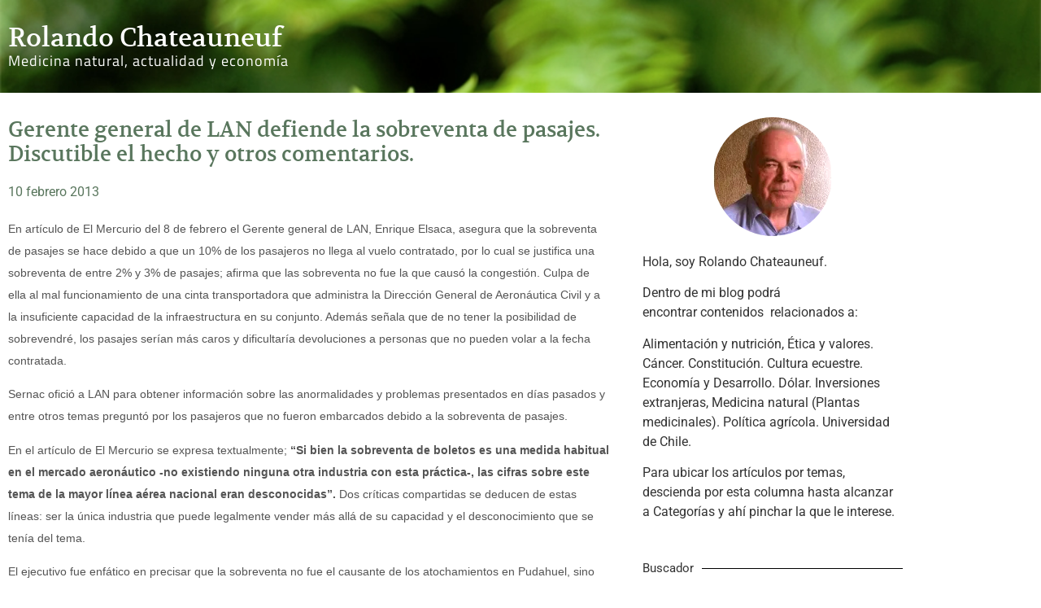

--- FILE ---
content_type: text/html; charset=UTF-8
request_url: https://www.rochade.cl/gerente-general-de-lan-defiende-la-sobreventa-de-pasajes-discutible-el-hecho-y-otros-comentarios/
body_size: 21616
content:
<!doctype html>
<html lang="es">
<head>
	<meta charset="UTF-8">
	<meta name="viewport" content="width=device-width, initial-scale=1">
	<link rel="profile" href="https://gmpg.org/xfn/11">
	<meta name='robots' content='index, follow, max-image-preview:large, max-snippet:-1, max-video-preview:-1' />

	<!-- This site is optimized with the Yoast SEO plugin v26.8 - https://yoast.com/product/yoast-seo-wordpress/ -->
	<title>Gerente general de LAN defiende la sobreventa de pasajes. Discutible el hecho y otros comentarios. &#183; Rolando Chateauneuf</title>
	<link rel="canonical" href="https://www.rochade.cl/gerente-general-de-lan-defiende-la-sobreventa-de-pasajes-discutible-el-hecho-y-otros-comentarios/" />
	<meta property="og:locale" content="es_ES" />
	<meta property="og:type" content="article" />
	<meta property="og:title" content="Gerente general de LAN defiende la sobreventa de pasajes. Discutible el hecho y otros comentarios. &#183; Rolando Chateauneuf" />
	<meta property="og:description" content="En artículo de El Mercurio del 8 de febrero el Gerente general de LAN, Enrique Elsaca, asegura que la sobreventa de pasajes se hace debido a que un 10% de los pasajeros no llega al vuelo contratado, por lo cual se justifica una sobreventa de entre 2% y 3% de pasajes; afirma que las sobreventa [&hellip;]" />
	<meta property="og:url" content="https://www.rochade.cl/gerente-general-de-lan-defiende-la-sobreventa-de-pasajes-discutible-el-hecho-y-otros-comentarios/" />
	<meta property="og:site_name" content="Rolando Chateauneuf" />
	<meta property="article:published_time" content="2013-02-10T14:19:13+00:00" />
	<meta property="article:modified_time" content="2015-11-08T14:35:32+00:00" />
	<meta name="author" content="RChateauneuf" />
	<meta name="twitter:label1" content="Escrito por" />
	<meta name="twitter:data1" content="RChateauneuf" />
	<meta name="twitter:label2" content="Tiempo de lectura" />
	<meta name="twitter:data2" content="12 minutos" />
	<script type="application/ld+json" class="yoast-schema-graph">{"@context":"https://schema.org","@graph":[{"@type":"Article","@id":"https://www.rochade.cl/gerente-general-de-lan-defiende-la-sobreventa-de-pasajes-discutible-el-hecho-y-otros-comentarios/#article","isPartOf":{"@id":"https://www.rochade.cl/gerente-general-de-lan-defiende-la-sobreventa-de-pasajes-discutible-el-hecho-y-otros-comentarios/"},"author":{"name":"RChateauneuf","@id":"https://www.rochade.cl/#/schema/person/7da15943d2bff95831c398833e0c77e9"},"headline":"Gerente general de LAN defiende la sobreventa de pasajes. Discutible el hecho y otros comentarios.","datePublished":"2013-02-10T14:19:13+00:00","dateModified":"2015-11-08T14:35:32+00:00","mainEntityOfPage":{"@id":"https://www.rochade.cl/gerente-general-de-lan-defiende-la-sobreventa-de-pasajes-discutible-el-hecho-y-otros-comentarios/"},"wordCount":2484,"publisher":{"@id":"https://www.rochade.cl/#/schema/person/c764fbbf32eaecd508a233f14e03d0ae"},"articleSection":["Economía y Desarrollo","Ética y valores","General"],"inLanguage":"es"},{"@type":"WebPage","@id":"https://www.rochade.cl/gerente-general-de-lan-defiende-la-sobreventa-de-pasajes-discutible-el-hecho-y-otros-comentarios/","url":"https://www.rochade.cl/gerente-general-de-lan-defiende-la-sobreventa-de-pasajes-discutible-el-hecho-y-otros-comentarios/","name":"Gerente general de LAN defiende la sobreventa de pasajes. Discutible el hecho y otros comentarios. &#183; Rolando Chateauneuf","isPartOf":{"@id":"https://www.rochade.cl/#website"},"datePublished":"2013-02-10T14:19:13+00:00","dateModified":"2015-11-08T14:35:32+00:00","breadcrumb":{"@id":"https://www.rochade.cl/gerente-general-de-lan-defiende-la-sobreventa-de-pasajes-discutible-el-hecho-y-otros-comentarios/#breadcrumb"},"inLanguage":"es","potentialAction":[{"@type":"ReadAction","target":["https://www.rochade.cl/gerente-general-de-lan-defiende-la-sobreventa-de-pasajes-discutible-el-hecho-y-otros-comentarios/"]}]},{"@type":"BreadcrumbList","@id":"https://www.rochade.cl/gerente-general-de-lan-defiende-la-sobreventa-de-pasajes-discutible-el-hecho-y-otros-comentarios/#breadcrumb","itemListElement":[{"@type":"ListItem","position":1,"name":"Portada","item":"https://www.rochade.cl/"},{"@type":"ListItem","position":2,"name":"Gerente general de LAN defiende la sobreventa de pasajes. Discutible el hecho y otros comentarios."}]},{"@type":"WebSite","@id":"https://www.rochade.cl/#website","url":"https://www.rochade.cl/","name":"Rolando Chateauneuf","description":"Medicina natural, actualidad y econom&iacute;a.","publisher":{"@id":"https://www.rochade.cl/#/schema/person/c764fbbf32eaecd508a233f14e03d0ae"},"potentialAction":[{"@type":"SearchAction","target":{"@type":"EntryPoint","urlTemplate":"https://www.rochade.cl/?s={search_term_string}"},"query-input":{"@type":"PropertyValueSpecification","valueRequired":true,"valueName":"search_term_string"}}],"inLanguage":"es"},{"@type":["Person","Organization"],"@id":"https://www.rochade.cl/#/schema/person/c764fbbf32eaecd508a233f14e03d0ae","name":"RChateauneuf","image":{"@type":"ImageObject","inLanguage":"es","@id":"https://www.rochade.cl/#/schema/person/image/","url":"https://i1.wp.com/www.rochade.cl/wp-content/uploads/2020/06/Rolando-avatar.png?fit=146%2C146&ssl=1","contentUrl":"https://i1.wp.com/www.rochade.cl/wp-content/uploads/2020/06/Rolando-avatar.png?fit=146%2C146&ssl=1","width":146,"height":146,"caption":"RChateauneuf"},"logo":{"@id":"https://www.rochade.cl/#/schema/person/image/"},"sameAs":["https://www.rochade.cl/"]},{"@type":"Person","@id":"https://www.rochade.cl/#/schema/person/7da15943d2bff95831c398833e0c77e9","name":"RChateauneuf","image":{"@type":"ImageObject","inLanguage":"es","@id":"https://www.rochade.cl/#/schema/person/image/","url":"https://secure.gravatar.com/avatar/baee73c02fd554c0601e107703f82e51d12bffe0e6f9a13e36535e884cc14941?s=96&d=blank&r=g","contentUrl":"https://secure.gravatar.com/avatar/baee73c02fd554c0601e107703f82e51d12bffe0e6f9a13e36535e884cc14941?s=96&d=blank&r=g","caption":"RChateauneuf"},"sameAs":["https://www.rochade.cl/"]}]}</script>
	<!-- / Yoast SEO plugin. -->


<link rel='dns-prefetch' href='//www.googletagmanager.com' />
<link rel="alternate" type="application/rss+xml" title="Rolando Chateauneuf &raquo; Feed" href="https://www.rochade.cl/feed/" />
<link rel="alternate" type="application/rss+xml" title="Rolando Chateauneuf &raquo; Feed de los comentarios" href="https://www.rochade.cl/comments/feed/" />
<link rel="alternate" title="oEmbed (JSON)" type="application/json+oembed" href="https://www.rochade.cl/wp-json/oembed/1.0/embed?url=https%3A%2F%2Fwww.rochade.cl%2Fgerente-general-de-lan-defiende-la-sobreventa-de-pasajes-discutible-el-hecho-y-otros-comentarios%2F" />
<link rel="alternate" title="oEmbed (XML)" type="text/xml+oembed" href="https://www.rochade.cl/wp-json/oembed/1.0/embed?url=https%3A%2F%2Fwww.rochade.cl%2Fgerente-general-de-lan-defiende-la-sobreventa-de-pasajes-discutible-el-hecho-y-otros-comentarios%2F&#038;format=xml" />
<style id='wp-img-auto-sizes-contain-inline-css'>
img:is([sizes=auto i],[sizes^="auto," i]){contain-intrinsic-size:3000px 1500px}
/*# sourceURL=wp-img-auto-sizes-contain-inline-css */
</style>
<style id='wp-emoji-styles-inline-css'>

	img.wp-smiley, img.emoji {
		display: inline !important;
		border: none !important;
		box-shadow: none !important;
		height: 1em !important;
		width: 1em !important;
		margin: 0 0.07em !important;
		vertical-align: -0.1em !important;
		background: none !important;
		padding: 0 !important;
	}
/*# sourceURL=wp-emoji-styles-inline-css */
</style>
<link rel='stylesheet' id='wp-block-library-css' href='https://www.rochade.cl/wp-includes/css/dist/block-library/style.min.css?ver=6.9' media='all' />
<style id='global-styles-inline-css'>
:root{--wp--preset--aspect-ratio--square: 1;--wp--preset--aspect-ratio--4-3: 4/3;--wp--preset--aspect-ratio--3-4: 3/4;--wp--preset--aspect-ratio--3-2: 3/2;--wp--preset--aspect-ratio--2-3: 2/3;--wp--preset--aspect-ratio--16-9: 16/9;--wp--preset--aspect-ratio--9-16: 9/16;--wp--preset--color--black: #000000;--wp--preset--color--cyan-bluish-gray: #abb8c3;--wp--preset--color--white: #ffffff;--wp--preset--color--pale-pink: #f78da7;--wp--preset--color--vivid-red: #cf2e2e;--wp--preset--color--luminous-vivid-orange: #ff6900;--wp--preset--color--luminous-vivid-amber: #fcb900;--wp--preset--color--light-green-cyan: #7bdcb5;--wp--preset--color--vivid-green-cyan: #00d084;--wp--preset--color--pale-cyan-blue: #8ed1fc;--wp--preset--color--vivid-cyan-blue: #0693e3;--wp--preset--color--vivid-purple: #9b51e0;--wp--preset--gradient--vivid-cyan-blue-to-vivid-purple: linear-gradient(135deg,rgb(6,147,227) 0%,rgb(155,81,224) 100%);--wp--preset--gradient--light-green-cyan-to-vivid-green-cyan: linear-gradient(135deg,rgb(122,220,180) 0%,rgb(0,208,130) 100%);--wp--preset--gradient--luminous-vivid-amber-to-luminous-vivid-orange: linear-gradient(135deg,rgb(252,185,0) 0%,rgb(255,105,0) 100%);--wp--preset--gradient--luminous-vivid-orange-to-vivid-red: linear-gradient(135deg,rgb(255,105,0) 0%,rgb(207,46,46) 100%);--wp--preset--gradient--very-light-gray-to-cyan-bluish-gray: linear-gradient(135deg,rgb(238,238,238) 0%,rgb(169,184,195) 100%);--wp--preset--gradient--cool-to-warm-spectrum: linear-gradient(135deg,rgb(74,234,220) 0%,rgb(151,120,209) 20%,rgb(207,42,186) 40%,rgb(238,44,130) 60%,rgb(251,105,98) 80%,rgb(254,248,76) 100%);--wp--preset--gradient--blush-light-purple: linear-gradient(135deg,rgb(255,206,236) 0%,rgb(152,150,240) 100%);--wp--preset--gradient--blush-bordeaux: linear-gradient(135deg,rgb(254,205,165) 0%,rgb(254,45,45) 50%,rgb(107,0,62) 100%);--wp--preset--gradient--luminous-dusk: linear-gradient(135deg,rgb(255,203,112) 0%,rgb(199,81,192) 50%,rgb(65,88,208) 100%);--wp--preset--gradient--pale-ocean: linear-gradient(135deg,rgb(255,245,203) 0%,rgb(182,227,212) 50%,rgb(51,167,181) 100%);--wp--preset--gradient--electric-grass: linear-gradient(135deg,rgb(202,248,128) 0%,rgb(113,206,126) 100%);--wp--preset--gradient--midnight: linear-gradient(135deg,rgb(2,3,129) 0%,rgb(40,116,252) 100%);--wp--preset--font-size--small: 13px;--wp--preset--font-size--medium: 20px;--wp--preset--font-size--large: 36px;--wp--preset--font-size--x-large: 42px;--wp--preset--spacing--20: 0.44rem;--wp--preset--spacing--30: 0.67rem;--wp--preset--spacing--40: 1rem;--wp--preset--spacing--50: 1.5rem;--wp--preset--spacing--60: 2.25rem;--wp--preset--spacing--70: 3.38rem;--wp--preset--spacing--80: 5.06rem;--wp--preset--shadow--natural: 6px 6px 9px rgba(0, 0, 0, 0.2);--wp--preset--shadow--deep: 12px 12px 50px rgba(0, 0, 0, 0.4);--wp--preset--shadow--sharp: 6px 6px 0px rgba(0, 0, 0, 0.2);--wp--preset--shadow--outlined: 6px 6px 0px -3px rgb(255, 255, 255), 6px 6px rgb(0, 0, 0);--wp--preset--shadow--crisp: 6px 6px 0px rgb(0, 0, 0);}:root { --wp--style--global--content-size: 800px;--wp--style--global--wide-size: 1200px; }:where(body) { margin: 0; }.wp-site-blocks > .alignleft { float: left; margin-right: 2em; }.wp-site-blocks > .alignright { float: right; margin-left: 2em; }.wp-site-blocks > .aligncenter { justify-content: center; margin-left: auto; margin-right: auto; }:where(.wp-site-blocks) > * { margin-block-start: 24px; margin-block-end: 0; }:where(.wp-site-blocks) > :first-child { margin-block-start: 0; }:where(.wp-site-blocks) > :last-child { margin-block-end: 0; }:root { --wp--style--block-gap: 24px; }:root :where(.is-layout-flow) > :first-child{margin-block-start: 0;}:root :where(.is-layout-flow) > :last-child{margin-block-end: 0;}:root :where(.is-layout-flow) > *{margin-block-start: 24px;margin-block-end: 0;}:root :where(.is-layout-constrained) > :first-child{margin-block-start: 0;}:root :where(.is-layout-constrained) > :last-child{margin-block-end: 0;}:root :where(.is-layout-constrained) > *{margin-block-start: 24px;margin-block-end: 0;}:root :where(.is-layout-flex){gap: 24px;}:root :where(.is-layout-grid){gap: 24px;}.is-layout-flow > .alignleft{float: left;margin-inline-start: 0;margin-inline-end: 2em;}.is-layout-flow > .alignright{float: right;margin-inline-start: 2em;margin-inline-end: 0;}.is-layout-flow > .aligncenter{margin-left: auto !important;margin-right: auto !important;}.is-layout-constrained > .alignleft{float: left;margin-inline-start: 0;margin-inline-end: 2em;}.is-layout-constrained > .alignright{float: right;margin-inline-start: 2em;margin-inline-end: 0;}.is-layout-constrained > .aligncenter{margin-left: auto !important;margin-right: auto !important;}.is-layout-constrained > :where(:not(.alignleft):not(.alignright):not(.alignfull)){max-width: var(--wp--style--global--content-size);margin-left: auto !important;margin-right: auto !important;}.is-layout-constrained > .alignwide{max-width: var(--wp--style--global--wide-size);}body .is-layout-flex{display: flex;}.is-layout-flex{flex-wrap: wrap;align-items: center;}.is-layout-flex > :is(*, div){margin: 0;}body .is-layout-grid{display: grid;}.is-layout-grid > :is(*, div){margin: 0;}body{padding-top: 0px;padding-right: 0px;padding-bottom: 0px;padding-left: 0px;}a:where(:not(.wp-element-button)){text-decoration: underline;}:root :where(.wp-element-button, .wp-block-button__link){background-color: #32373c;border-width: 0;color: #fff;font-family: inherit;font-size: inherit;font-style: inherit;font-weight: inherit;letter-spacing: inherit;line-height: inherit;padding-top: calc(0.667em + 2px);padding-right: calc(1.333em + 2px);padding-bottom: calc(0.667em + 2px);padding-left: calc(1.333em + 2px);text-decoration: none;text-transform: inherit;}.has-black-color{color: var(--wp--preset--color--black) !important;}.has-cyan-bluish-gray-color{color: var(--wp--preset--color--cyan-bluish-gray) !important;}.has-white-color{color: var(--wp--preset--color--white) !important;}.has-pale-pink-color{color: var(--wp--preset--color--pale-pink) !important;}.has-vivid-red-color{color: var(--wp--preset--color--vivid-red) !important;}.has-luminous-vivid-orange-color{color: var(--wp--preset--color--luminous-vivid-orange) !important;}.has-luminous-vivid-amber-color{color: var(--wp--preset--color--luminous-vivid-amber) !important;}.has-light-green-cyan-color{color: var(--wp--preset--color--light-green-cyan) !important;}.has-vivid-green-cyan-color{color: var(--wp--preset--color--vivid-green-cyan) !important;}.has-pale-cyan-blue-color{color: var(--wp--preset--color--pale-cyan-blue) !important;}.has-vivid-cyan-blue-color{color: var(--wp--preset--color--vivid-cyan-blue) !important;}.has-vivid-purple-color{color: var(--wp--preset--color--vivid-purple) !important;}.has-black-background-color{background-color: var(--wp--preset--color--black) !important;}.has-cyan-bluish-gray-background-color{background-color: var(--wp--preset--color--cyan-bluish-gray) !important;}.has-white-background-color{background-color: var(--wp--preset--color--white) !important;}.has-pale-pink-background-color{background-color: var(--wp--preset--color--pale-pink) !important;}.has-vivid-red-background-color{background-color: var(--wp--preset--color--vivid-red) !important;}.has-luminous-vivid-orange-background-color{background-color: var(--wp--preset--color--luminous-vivid-orange) !important;}.has-luminous-vivid-amber-background-color{background-color: var(--wp--preset--color--luminous-vivid-amber) !important;}.has-light-green-cyan-background-color{background-color: var(--wp--preset--color--light-green-cyan) !important;}.has-vivid-green-cyan-background-color{background-color: var(--wp--preset--color--vivid-green-cyan) !important;}.has-pale-cyan-blue-background-color{background-color: var(--wp--preset--color--pale-cyan-blue) !important;}.has-vivid-cyan-blue-background-color{background-color: var(--wp--preset--color--vivid-cyan-blue) !important;}.has-vivid-purple-background-color{background-color: var(--wp--preset--color--vivid-purple) !important;}.has-black-border-color{border-color: var(--wp--preset--color--black) !important;}.has-cyan-bluish-gray-border-color{border-color: var(--wp--preset--color--cyan-bluish-gray) !important;}.has-white-border-color{border-color: var(--wp--preset--color--white) !important;}.has-pale-pink-border-color{border-color: var(--wp--preset--color--pale-pink) !important;}.has-vivid-red-border-color{border-color: var(--wp--preset--color--vivid-red) !important;}.has-luminous-vivid-orange-border-color{border-color: var(--wp--preset--color--luminous-vivid-orange) !important;}.has-luminous-vivid-amber-border-color{border-color: var(--wp--preset--color--luminous-vivid-amber) !important;}.has-light-green-cyan-border-color{border-color: var(--wp--preset--color--light-green-cyan) !important;}.has-vivid-green-cyan-border-color{border-color: var(--wp--preset--color--vivid-green-cyan) !important;}.has-pale-cyan-blue-border-color{border-color: var(--wp--preset--color--pale-cyan-blue) !important;}.has-vivid-cyan-blue-border-color{border-color: var(--wp--preset--color--vivid-cyan-blue) !important;}.has-vivid-purple-border-color{border-color: var(--wp--preset--color--vivid-purple) !important;}.has-vivid-cyan-blue-to-vivid-purple-gradient-background{background: var(--wp--preset--gradient--vivid-cyan-blue-to-vivid-purple) !important;}.has-light-green-cyan-to-vivid-green-cyan-gradient-background{background: var(--wp--preset--gradient--light-green-cyan-to-vivid-green-cyan) !important;}.has-luminous-vivid-amber-to-luminous-vivid-orange-gradient-background{background: var(--wp--preset--gradient--luminous-vivid-amber-to-luminous-vivid-orange) !important;}.has-luminous-vivid-orange-to-vivid-red-gradient-background{background: var(--wp--preset--gradient--luminous-vivid-orange-to-vivid-red) !important;}.has-very-light-gray-to-cyan-bluish-gray-gradient-background{background: var(--wp--preset--gradient--very-light-gray-to-cyan-bluish-gray) !important;}.has-cool-to-warm-spectrum-gradient-background{background: var(--wp--preset--gradient--cool-to-warm-spectrum) !important;}.has-blush-light-purple-gradient-background{background: var(--wp--preset--gradient--blush-light-purple) !important;}.has-blush-bordeaux-gradient-background{background: var(--wp--preset--gradient--blush-bordeaux) !important;}.has-luminous-dusk-gradient-background{background: var(--wp--preset--gradient--luminous-dusk) !important;}.has-pale-ocean-gradient-background{background: var(--wp--preset--gradient--pale-ocean) !important;}.has-electric-grass-gradient-background{background: var(--wp--preset--gradient--electric-grass) !important;}.has-midnight-gradient-background{background: var(--wp--preset--gradient--midnight) !important;}.has-small-font-size{font-size: var(--wp--preset--font-size--small) !important;}.has-medium-font-size{font-size: var(--wp--preset--font-size--medium) !important;}.has-large-font-size{font-size: var(--wp--preset--font-size--large) !important;}.has-x-large-font-size{font-size: var(--wp--preset--font-size--x-large) !important;}
:root :where(.wp-block-pullquote){font-size: 1.5em;line-height: 1.6;}
/*# sourceURL=global-styles-inline-css */
</style>
<link rel='stylesheet' id='hello-elementor-css' href='https://www.rochade.cl/wp-content/themes/hello-elementor/assets/css/reset.css?ver=3.4.5' media='all' />
<link rel='stylesheet' id='hello-elementor-theme-style-css' href='https://www.rochade.cl/wp-content/themes/hello-elementor/assets/css/theme.css?ver=3.4.5' media='all' />
<link rel='stylesheet' id='hello-elementor-header-footer-css' href='https://www.rochade.cl/wp-content/themes/hello-elementor/assets/css/header-footer.css?ver=3.4.5' media='all' />
<link rel='stylesheet' id='elementor-frontend-css' href='https://www.rochade.cl/wp-content/plugins/elementor/assets/css/frontend.min.css?ver=3.34.2' media='all' />
<style id='elementor-frontend-inline-css'>
.elementor-kit-12654{--e-global-color-primary:#59765D;--e-global-color-secondary:#EF7F45;--e-global-color-text:#7A7A7A;--e-global-color-accent:#EF7F45;--e-global-typography-primary-font-family:"Volkhov";--e-global-typography-primary-font-size:1em;--e-global-typography-primary-font-weight:100;--e-global-typography-secondary-font-family:"Roboto Slab";--e-global-typography-secondary-font-weight:400;--e-global-typography-text-font-family:"Verdana";--e-global-typography-text-font-size:0.9em;--e-global-typography-text-font-weight:400;--e-global-typography-accent-font-family:"Roboto";--e-global-typography-accent-font-weight:500;}.elementor-kit-12654 button,.elementor-kit-12654 input[type="button"],.elementor-kit-12654 input[type="submit"],.elementor-kit-12654 .elementor-button{background-color:#EF7F452E;color:var( --e-global-color-secondary );border-style:solid;border-color:var( --e-global-color-secondary );border-radius:5px 5px 5px 5px;}.elementor-kit-12654 e-page-transition{background-color:#FFBC7D;}.elementor-kit-12654 a{color:var( --e-global-color-secondary );}.elementor-section.elementor-section-boxed > .elementor-container{max-width:1140px;}.e-con{--container-max-width:1140px;}.elementor-widget:not(:last-child){margin-block-end:20px;}.elementor-element{--widgets-spacing:20px 20px;--widgets-spacing-row:20px;--widgets-spacing-column:20px;}{}h1.entry-title{display:var(--page-title-display);}@media(max-width:1024px){.elementor-section.elementor-section-boxed > .elementor-container{max-width:1024px;}.e-con{--container-max-width:1024px;}}@media(max-width:767px){.elementor-section.elementor-section-boxed > .elementor-container{max-width:767px;}.e-con{--container-max-width:767px;}}
.elementor-12345 .elementor-element.elementor-element-6070b9a7:not(.elementor-motion-effects-element-type-background), .elementor-12345 .elementor-element.elementor-element-6070b9a7 > .elementor-motion-effects-container > .elementor-motion-effects-layer{background-image:url("https://www.rochade.cl/wp-content/uploads/2015/01/header.jpg");background-position:center center;background-size:cover;}.elementor-12345 .elementor-element.elementor-element-6070b9a7 > .elementor-container{min-height:114px;}.elementor-12345 .elementor-element.elementor-element-6070b9a7{transition:background 0.3s, border 0.3s, border-radius 0.3s, box-shadow 0.3s;margin-top:0px;margin-bottom:0px;padding:0px 0px 0px 0px;}.elementor-12345 .elementor-element.elementor-element-6070b9a7 > .elementor-background-overlay{transition:background 0.3s, border-radius 0.3s, opacity 0.3s;}.elementor-12345 .elementor-element.elementor-element-2ced5955 > .elementor-widget-wrap > .elementor-widget:not(.elementor-widget__width-auto):not(.elementor-widget__width-initial):not(:last-child):not(.elementor-absolute){margin-block-end:0px;}.elementor-12345 .elementor-element.elementor-element-3bc92f14 > .elementor-widget-container{margin:19px 0px 0px 0px;padding:0px 0px 0px 0px;}.elementor-12345 .elementor-element.elementor-element-3bc92f14 .elementor-heading-title{font-family:"Volkhov", Sans-serif;font-size:2em;font-weight:400;color:#FFFFFF;}.elementor-12345 .elementor-element.elementor-element-5752452a > .elementor-widget-container{margin:0px 0px 0px 0px;padding:0px 0px 0px 0px;}.elementor-12345 .elementor-element.elementor-element-5752452a{font-family:"Titillium Web", Sans-serif;font-size:1.1em;font-weight:500;letter-spacing:1px;color:#FFFFFF;}.elementor-theme-builder-content-area{height:400px;}.elementor-location-header:before, .elementor-location-footer:before{content:"";display:table;clear:both;}
.elementor-12340 .elementor-element.elementor-element-76082631 > .elementor-container > .elementor-column > .elementor-widget-wrap{align-content:center;align-items:center;}.elementor-12340 .elementor-element.elementor-element-76082631:not(.elementor-motion-effects-element-type-background), .elementor-12340 .elementor-element.elementor-element-76082631 > .elementor-motion-effects-container > .elementor-motion-effects-layer{background-color:var( --e-global-color-text );}.elementor-12340 .elementor-element.elementor-element-76082631 > .elementor-container{min-height:110px;}.elementor-12340 .elementor-element.elementor-element-76082631{transition:background 0.3s, border 0.3s, border-radius 0.3s, box-shadow 0.3s;}.elementor-12340 .elementor-element.elementor-element-76082631 > .elementor-background-overlay{transition:background 0.3s, border-radius 0.3s, opacity 0.3s;}.elementor-12340 .elementor-element.elementor-element-353334ea .elementor-heading-title{font-size:13px;font-weight:300;color:#FFFFFF;}.elementor-theme-builder-content-area{height:400px;}.elementor-location-header:before, .elementor-location-footer:before{content:"";display:table;clear:both;}@media(max-width:1024px){.elementor-12340 .elementor-element.elementor-element-76082631{padding:10px 20px 10px 20px;}}@media(max-width:767px){.elementor-12340 .elementor-element.elementor-element-76082631{padding:20px 20px 00px 20px;}.elementor-12340 .elementor-element.elementor-element-3227f83b{width:100%;}.elementor-12340 .elementor-element.elementor-element-353334ea{text-align:center;}.elementor-12340 .elementor-element.elementor-element-353334ea .elementor-heading-title{line-height:19px;}}
.elementor-12343 .elementor-element.elementor-element-3e855b2f{margin-top:20px;margin-bottom:20px;}.elementor-12343 .elementor-element.elementor-element-29db10d img{width:100%;}.elementor-12343 .elementor-element.elementor-element-1fd3d384 .elementor-heading-title{font-family:"Volkhov", Sans-serif;font-size:1.6em;font-weight:100;line-height:1.2em;color:var( --e-global-color-primary );}.elementor-12343 .elementor-element.elementor-element-3e346746 > .elementor-widget-container{margin:0px 0px 0px 0px;padding:0px 0px 0px 0px;}.elementor-12343 .elementor-element.elementor-element-3e346746 .elementor-icon-list-items:not(.elementor-inline-items) .elementor-icon-list-item:not(:last-child){padding-bottom:calc(18px/2);}.elementor-12343 .elementor-element.elementor-element-3e346746 .elementor-icon-list-items:not(.elementor-inline-items) .elementor-icon-list-item:not(:first-child){margin-top:calc(18px/2);}.elementor-12343 .elementor-element.elementor-element-3e346746 .elementor-icon-list-items.elementor-inline-items .elementor-icon-list-item{margin-right:calc(18px/2);margin-left:calc(18px/2);}.elementor-12343 .elementor-element.elementor-element-3e346746 .elementor-icon-list-items.elementor-inline-items{margin-right:calc(-18px/2);margin-left:calc(-18px/2);}body.rtl .elementor-12343 .elementor-element.elementor-element-3e346746 .elementor-icon-list-items.elementor-inline-items .elementor-icon-list-item:after{left:calc(-18px/2);}body:not(.rtl) .elementor-12343 .elementor-element.elementor-element-3e346746 .elementor-icon-list-items.elementor-inline-items .elementor-icon-list-item:after{right:calc(-18px/2);}.elementor-12343 .elementor-element.elementor-element-3e346746 .elementor-icon-list-item:not(:last-child):after{content:"";border-color:var( --e-global-color-primary );}.elementor-12343 .elementor-element.elementor-element-3e346746 .elementor-icon-list-items:not(.elementor-inline-items) .elementor-icon-list-item:not(:last-child):after{border-top-style:dashed;border-top-width:1px;}.elementor-12343 .elementor-element.elementor-element-3e346746 .elementor-icon-list-items.elementor-inline-items .elementor-icon-list-item:not(:last-child):after{border-left-style:dashed;}.elementor-12343 .elementor-element.elementor-element-3e346746 .elementor-inline-items .elementor-icon-list-item:not(:last-child):after{border-left-width:1px;}.elementor-12343 .elementor-element.elementor-element-3e346746 .elementor-icon-list-icon i{color:var( --e-global-color-primary );font-size:14px;}.elementor-12343 .elementor-element.elementor-element-3e346746 .elementor-icon-list-icon svg{fill:var( --e-global-color-primary );--e-icon-list-icon-size:14px;}.elementor-12343 .elementor-element.elementor-element-3e346746 .elementor-icon-list-icon{width:14px;}.elementor-12343 .elementor-element.elementor-element-3e346746 .elementor-icon-list-text, .elementor-12343 .elementor-element.elementor-element-3e346746 .elementor-icon-list-text a{color:var( --e-global-color-primary );}.elementor-12343 .elementor-element.elementor-element-78b13cd3{color:#545454;font-family:"Verdana", Sans-serif;font-size:0.9em;line-height:1.9em;}.elementor-12343 .elementor-element.elementor-element-4bf1eff7{--divider-border-style:solid;--divider-color:var( --e-global-color-primary );--divider-border-width:1px;}.elementor-12343 .elementor-element.elementor-element-4bf1eff7 .elementor-divider-separator{width:100%;}.elementor-12343 .elementor-element.elementor-element-4bf1eff7 .elementor-divider{padding-block-start:15px;padding-block-end:15px;}.elementor-12343 .elementor-element.elementor-element-4bf1eff7 .elementor-divider__text{color:var( --e-global-color-primary );}.elementor-12343 .elementor-element.elementor-element-2b17a111 span.post-navigation__prev--label{color:var( --e-global-color-accent );}.elementor-12343 .elementor-element.elementor-element-2b17a111 span.post-navigation__next--label{color:var( --e-global-color-accent );}.elementor-12343 .elementor-element.elementor-element-2b17a111 span.post-navigation__prev--title, .elementor-12343 .elementor-element.elementor-element-2b17a111 span.post-navigation__next--title{color:var( --e-global-color-accent );}.elementor-12343 .elementor-element.elementor-element-2b17a111 .post-navigation__arrow-wrapper{color:var( --e-global-color-accent );}.elementor-12343 .elementor-element.elementor-element-2b17a111 .post-navigation__arrow-wrapper:hover{color:var( --e-global-color-primary );}.elementor-12343 .elementor-element.elementor-element-2128565a > .elementor-element-populated{padding:0px 20px 0px 20px;}.elementor-12343 .elementor-element.elementor-element-0dabec3{--divider-border-style:solid;--divider-color:#000;--divider-border-width:1px;}.elementor-12343 .elementor-element.elementor-element-0dabec3 .elementor-divider-separator{width:100%;margin:0 auto;margin-left:0;}.elementor-12343 .elementor-element.elementor-element-0dabec3 .elementor-divider{text-align:left;padding-block-start:15px;padding-block-end:15px;}.elementor-12343 .elementor-element.elementor-element-aa33dbe > .elementor-widget-container{margin:0px 0px 0px 0px;padding:0px 0px 0px 0px;border-radius:0px 0px 0px 0px;}.elementor-12343 .elementor-element.elementor-element-65fa3f0{--divider-border-style:solid;--divider-color:#000;--divider-border-width:1px;}.elementor-12343 .elementor-element.elementor-element-65fa3f0 .elementor-divider-separator{width:100%;margin:0 auto;margin-left:0;}.elementor-12343 .elementor-element.elementor-element-65fa3f0 .elementor-divider{text-align:left;padding-block-start:15px;padding-block-end:15px;}.elementor-12343 .elementor-element.elementor-element-646f229 > .elementor-widget-container{border-radius:0px 0px 0px 0px;}.elementor-12343 .elementor-element.elementor-element-b8eec3f{--divider-border-style:solid;--divider-color:#000;--divider-border-width:1px;}.elementor-12343 .elementor-element.elementor-element-b8eec3f .elementor-divider-separator{width:100%;margin:0 auto;margin-left:0;}.elementor-12343 .elementor-element.elementor-element-b8eec3f .elementor-divider{text-align:left;padding-block-start:15px;padding-block-end:15px;}.elementor-12343 .elementor-element.elementor-element-900f43e{--divider-border-style:solid;--divider-color:#000;--divider-border-width:1px;}.elementor-12343 .elementor-element.elementor-element-900f43e .elementor-divider-separator{width:100%;margin:0 auto;margin-left:0;}.elementor-12343 .elementor-element.elementor-element-900f43e .elementor-divider{text-align:left;padding-block-start:15px;padding-block-end:15px;}@media(max-width:1024px) and (min-width:768px){.elementor-12343 .elementor-element.elementor-element-1c48dcc1{width:100%;}}/* Start custom CSS for theme-post-content, class: .elementor-element-78b13cd3 */.lista-articulo li {
    padding-bottom: 2vh;
}


.lista-articulo ol {
    padding-inline-start: 23px;
}/* End custom CSS */
/* Start custom CSS for post-comments, class: .elementor-element-3ec31a6f */#respond h2 {
    display: none;
}

.avatar.avatar-42.phot img{
    visibility: hidden !important;
    width: 0 !important;
    height: 0 !important;
}

#comments .comment .comment-body{
    padding-left: 0 !important;
}

p.comment-form-url {
    display: none;
}/* End custom CSS */
/* Start custom CSS for image, class: .elementor-element-4238d10 */.elementor-widget-container h5 {
    display: none !important;
}/* End custom CSS */
/* Start custom CSS for section, class: .elementor-element-ea1eca8 */.search-form {
    display: flex;
    justify-content: space-between;
}
label {
    width: 75%;
}
.search-submit {
    width: 25%;
    height: 42px;
}/* End custom CSS */
/*# sourceURL=elementor-frontend-inline-css */
</style>
<link rel='stylesheet' id='widget-heading-css' href='https://www.rochade.cl/wp-content/plugins/elementor/assets/css/widget-heading.min.css?ver=3.34.2' media='all' />
<link rel='stylesheet' id='widget-image-css' href='https://www.rochade.cl/wp-content/plugins/elementor/assets/css/widget-image.min.css?ver=3.34.2' media='all' />
<link rel='stylesheet' id='widget-post-info-css' href='https://www.rochade.cl/wp-content/plugins/elementor-pro/assets/css/widget-post-info.min.css?ver=3.29.0' media='all' />
<link rel='stylesheet' id='widget-icon-list-css' href='https://www.rochade.cl/wp-content/plugins/elementor/assets/css/widget-icon-list.min.css?ver=3.34.2' media='all' />
<link rel='stylesheet' id='widget-divider-css' href='https://www.rochade.cl/wp-content/plugins/elementor/assets/css/widget-divider.min.css?ver=3.34.2' media='all' />
<link rel='stylesheet' id='widget-post-navigation-css' href='https://www.rochade.cl/wp-content/plugins/elementor-pro/assets/css/widget-post-navigation.min.css?ver=3.29.0' media='all' />
<link rel='stylesheet' id='swiper-css' href='https://www.rochade.cl/wp-content/plugins/elementor/assets/lib/swiper/v8/css/swiper.min.css?ver=8.4.5' media='all' />
<link rel='stylesheet' id='e-swiper-css' href='https://www.rochade.cl/wp-content/plugins/elementor/assets/css/conditionals/e-swiper.min.css?ver=3.34.2' media='all' />
<link rel='stylesheet' id='elementor-gf-local-volkhov-css' href='https://www.rochade.cl/wp-content/uploads/elementor/google-fonts/css/volkhov.css?ver=1743451875' media='all' />
<link rel='stylesheet' id='elementor-gf-local-robotoslab-css' href='https://www.rochade.cl/wp-content/uploads/elementor/google-fonts/css/robotoslab.css?ver=1743451884' media='all' />
<link rel='stylesheet' id='elementor-gf-local-roboto-css' href='https://www.rochade.cl/wp-content/uploads/elementor/google-fonts/css/roboto.css?ver=1743451908' media='all' />
<link rel='stylesheet' id='elementor-gf-local-titilliumweb-css' href='https://www.rochade.cl/wp-content/uploads/elementor/google-fonts/css/titilliumweb.css?ver=1743451911' media='all' />
<script src="https://www.rochade.cl/wp-includes/js/jquery/jquery.min.js?ver=3.7.1" id="jquery-core-js"></script>
<script src="https://www.rochade.cl/wp-includes/js/jquery/jquery-migrate.min.js?ver=3.4.1" id="jquery-migrate-js"></script>

<!-- Fragmento de código de la etiqueta de Google (gtag.js) añadida por Site Kit -->
<!-- Fragmento de código de Google Analytics añadido por Site Kit -->
<script src="https://www.googletagmanager.com/gtag/js?id=GT-578VGVM" id="google_gtagjs-js" async></script>
<script id="google_gtagjs-js-after">
window.dataLayer = window.dataLayer || [];function gtag(){dataLayer.push(arguments);}
gtag("set","linker",{"domains":["www.rochade.cl"]});
gtag("js", new Date());
gtag("set", "developer_id.dZTNiMT", true);
gtag("config", "GT-578VGVM");
//# sourceURL=google_gtagjs-js-after
</script>
<link rel="https://api.w.org/" href="https://www.rochade.cl/wp-json/" /><link rel="alternate" title="JSON" type="application/json" href="https://www.rochade.cl/wp-json/wp/v2/posts/2255" /><link rel='shortlink' href='https://www.rochade.cl/?p=2255' />
<meta name="generator" content="Site Kit by Google 1.170.0" /><link rel="icon" href="https://www.rochade.cl/wp-content/uploads/2015/01/R-ROCHADE-144x144.jpg" sizes="32x32" />
<link rel="icon" href="https://www.rochade.cl/wp-content/uploads/2015/01/R-ROCHADE-275x275.jpg" sizes="192x192" />
<link rel="apple-touch-icon" href="https://www.rochade.cl/wp-content/uploads/2015/01/R-ROCHADE-275x275.jpg" />
<meta name="msapplication-TileImage" content="https://www.rochade.cl/wp-content/uploads/2015/01/R-ROCHADE-275x275.jpg" />
</head>
<body data-rsssl=1 class="wp-singular post-template-default single single-post postid-2255 single-format-standard wp-embed-responsive wp-theme-hello-elementor hello-elementor-default elementor-default elementor-kit-12654 elementor-page-12343">


<a class="skip-link screen-reader-text" href="#content">Ir al contenido</a>

		<div data-elementor-type="header" data-elementor-id="12345" class="elementor elementor-12345 elementor-location-header" data-elementor-post-type="elementor_library">
					<section class="elementor-section elementor-top-section elementor-element elementor-element-6070b9a7 elementor-section-height-min-height elementor-section-boxed elementor-section-height-default elementor-section-items-middle" data-id="6070b9a7" data-element_type="section" data-settings="{&quot;background_background&quot;:&quot;classic&quot;}">
						<div class="elementor-container elementor-column-gap-default">
					<div class="elementor-column elementor-col-100 elementor-top-column elementor-element elementor-element-2ced5955" data-id="2ced5955" data-element_type="column">
			<div class="elementor-widget-wrap elementor-element-populated">
						<div class="elementor-element elementor-element-3bc92f14 elementor-widget elementor-widget-theme-site-title elementor-widget-heading" data-id="3bc92f14" data-element_type="widget" data-widget_type="theme-site-title.default">
				<div class="elementor-widget-container">
					<h1 class="elementor-heading-title elementor-size-default"><a href="https://www.rochade.cl">Rolando Chateauneuf</a></h1>				</div>
				</div>
				<div class="elementor-element elementor-element-5752452a elementor-widget elementor-widget-text-editor" data-id="5752452a" data-element_type="widget" data-widget_type="text-editor.default">
				<div class="elementor-widget-container">
									<p>Medicina natural, actualidad y economía</p>								</div>
				</div>
					</div>
		</div>
					</div>
		</section>
				</div>
				<div data-elementor-type="single-post" data-elementor-id="12343" class="elementor elementor-12343 elementor-location-single post-2255 post type-post status-publish format-standard hentry category-economia-y-desarrollo category-etica-y-valores category-general" data-elementor-post-type="elementor_library">
					<section class="elementor-section elementor-top-section elementor-element elementor-element-3e855b2f elementor-section-boxed elementor-section-height-default elementor-section-height-default" data-id="3e855b2f" data-element_type="section">
						<div class="elementor-container elementor-column-gap-default">
					<div class="elementor-column elementor-col-66 elementor-top-column elementor-element elementor-element-1c48dcc1" data-id="1c48dcc1" data-element_type="column">
			<div class="elementor-widget-wrap elementor-element-populated">
						<div class="elementor-element elementor-element-1fd3d384 elementor-widget elementor-widget-theme-post-title elementor-page-title elementor-widget-heading" data-id="1fd3d384" data-element_type="widget" data-widget_type="theme-post-title.default">
				<div class="elementor-widget-container">
					<h2 class="elementor-heading-title elementor-size-large">Gerente general de LAN defiende la sobreventa de pasajes. Discutible el hecho y otros comentarios.</h2>				</div>
				</div>
				<div class="elementor-element elementor-element-3e346746 elementor-align-left elementor-widget elementor-widget-post-info" data-id="3e346746" data-element_type="widget" data-widget_type="post-info.default">
				<div class="elementor-widget-container">
							<ul class="elementor-inline-items elementor-icon-list-items elementor-post-info">
								<li class="elementor-icon-list-item elementor-repeater-item-60249ea elementor-inline-item" itemprop="datePublished">
						<a href="https://www.rochade.cl/2013/02/10/">
														<span class="elementor-icon-list-text elementor-post-info__item elementor-post-info__item--type-date">
										<time>10 febrero  2013</time>					</span>
									</a>
				</li>
				</ul>
						</div>
				</div>
				<div class="elementor-element elementor-element-78b13cd3 lista-articulo elementor-widget elementor-widget-theme-post-content" data-id="78b13cd3" data-element_type="widget" data-widget_type="theme-post-content.default">
				<div class="elementor-widget-container">
					<p>En artículo de El Mercurio del 8 de febrero el Gerente general de LAN, Enrique Elsaca, asegura que la sobreventa de pasajes se hace debido a que un 10% de los pasajeros no llega al vuelo contratado, por lo cual se justifica una sobreventa de entre 2% y 3% de pasajes; afirma que las sobreventa no fue la que causó la congestión. Culpa de ella al mal funcionamiento de una cinta transportadora que administra la Dirección General de Aeronáutica Civil y a la insuficiente capacidad de la infraestructura en su conjunto. Además señala que de no tener la posibilidad de sobrevendré, los pasajes serían más caros y dificultaría devoluciones a personas que no pueden volar a la fecha contratada.</p>
<p>Sernac ofició a LAN para obtener información sobre las anormalidades y problemas presentados en días pasados y entre otros temas preguntó por los pasajeros que no fueron embarcados debido a la sobreventa de pasajes.</p>
<p>En el artículo de El Mercurio se expresa textualmente; <b>“Si bien la sobreventa de boletos es una medida habitual en el mercado aeronáutico -no existiendo ninguna otra industria con esta práctica-, las cifras sobre este tema de la mayor línea aérea nacional eran desconocidas”.</b> Dos críticas compartidas se deducen de estas líneas: ser la única industria que puede legalmente vender más allá de su capacidad y el desconocimiento que se tenía del tema.</p>
<p>El ejecutivo fue enfático en precisar que la sobreventa no fue el causante de los atochamientos en Pudahuel, sino  que fueron las reiteradas fallas en una cinta transportadora de equipaje, que es de responsabilidad de la Dirección General de Aeronáutica Civil (DGAC). A lo que se suma el fuerte crecimiento de la demanda de pasajes y el déficit de infraestructura. <b>En mi opinión la sobreventa demora el proceso de embarque y lleva a que al aeropuerto lleguen más personas que las posibles de embarcar, lo que sin duda contribuye a la congestión. </b></p>
<p><b>Tres graves problemas a mi juicio surgen de sus declaraciones: 1) la sobreventa de pasajes, 2) el déficit de infraestructura y 3). el reiterado mal funcionamiento de una cinta transportadora.</b></p>
<p>La sobreventa se relaciona con dos hechos, uno el que la ley autorice la sobreventa y el otro, que las empresas actúen amparándose en esta anormal ley. Se vende un medio de servicio más allá de su disponibilidad; se dan razones pero para nada se analiza el daño que se genera en el usuario, ya sea por su inseguridad de viajar, por tener que entrar en una negociación no prevista que puede llegar al extremo que si no acepta condiciones ofrecidas no puede embarcarse, en la posibilidad de no viajar incluso en contra de su voluntad y hasta sin entrar en negociación. Se habría dado la circunstancia del cierre de a lo menos un vuelo sin atender a un grupo de viajeros que habían adquirido pasajes..</p>
<p>Queda la gran duda sobre la posibilidad de que privilegiados estén seguros de viajar, no sólo por ser clientes frecuentes o por haber pagado un pasaje de mayor valor, sino por otro tipo de influencias. ¿Quién es capaz de fiscalizar un correcto proceder?</p>
<p>Los modelos empresariales para maximizar utilidades pueden ir en contra de los usuarios y de la existencia de una sana competencia. Pueden estar relacionados con desinformaciones interesadas; esto va contra una sana competencia; yo he viajado bastante y nunca se me ha dicho previamente que puede haber sobreventa y no poder viajar. Antes existía la llamada lista de espera, que perfectamente podría seguir operando; con ella se suponía que el potencial viajero iba ascendiendo en la lista a medida que se iban produciéndose desistimientos, e incluso llegar al aeropuerto y esperar hasta antes del cierre del vuelo para ver la posibilidad de embarcar, respetándose prioridades. Este método igual podría conducir a que los vuelos se hiciesen con plena ocupación de asientos y con respeto al usuario. El que estaba en lista de espera podría incluso llegar más tarde al aeropuerto, sabiendo que su caso se resuelve sólo al final, respetando su antigüedad en el listado.</p>
<p>Pienso que esta anormal permisiva legal de sobrevendré debiera derogarse. Es probablemente posible de hasta se le pueda considerar una disposición legal inconstitucional para Chile.</p>
<p>De lo que presenta este gerente se deduce que hay determinados pasajeros privilegiados a quienes se les garantiza la seguridad del viaje y en el asiento ofrecido; lo mismo se daría para pasajes más caros.</p>
<p>El que compra un pasaje para un vuelo de un determinado destino, día y hora,</p>
<p>está convencido de poder viajar en las condiciones convenidas, salvo problema de fuerza mayor, pero no ser desplazado por una sobreventa desconocida.</p>
<p>Mal se informa al usuario de las condiciones de sus adquisiciones. En la presentación del gerente se confirma la sobreventa que en promedio es de un 2 a 3%; habla de promedios, no señala los rangos a los cuales se ha llegado.</p>
<p>Este tipo de procedimiento origina una competencia desleal. Al no informar la situación de sobreventa existente o potencial, favorece a la línea aérea dominante, la que va a ser preferida por el usuario. Posiblemente, no pocos potenciales pasajeros se irían a otra línea si supiesen que la dominante sobrevende pasajes  y puede dejarlo en tierra.</p>
<p><b>Dos otros temas son preocupantes</b>: <b>uno es la alta insuficiente infraestructura</b>, que es una demostración más de la falta de planificación en Chile y el daño que eso ocasiona a usuarios en particular y al país en general. Sin duda que perjudica al turismo en general y a la venida de extranjeros al país<b>. El otro tema es el de administración y fiscalización</b>; cómo puede permitirse fallas reiteradas en una cinta transportadora; ello debería evitarse con las adecuadas mantenciones y con medios alternativos de reemplazo.</p>
<p><b>Aprovecho de señalar también la vergonzosa presencia de taxistas piratas en el aeropuerto de Pudahuel, que perjudican al sistema formal y que generan riesgos en los usuarios, especialmente extranjeros. Sin duda que lo que se observa en torno a este tema, perjudica además la imagen del país.</b></p>
<p>A continuación presento el artículo completo en su versión publicada.</p>
<p><span id="more-2255"></span></p>
<p><i>Gerente general de la firma en Chile, Enrique Elsaca, asegura que medida se toma porque 10% de pasajeros no llega:</i><i><br />
LAN admite sobreventa de entre 2% y 3% de pasajes, pero dice que eso no causó congestión</p>
<p><strong>Ejecutivo afirma que filas en el terminal se generaron por problemas en una cinta transportadora que administra la DGAC.  </strong></p>
<p>Marco Gutiérrez y Manuel Fernández </i></p>
<p><i>Recién en la tarde de ayer, LAN recibió el oficio que, el martes pasado, el Servicio Nacional del Consumidor (Sernac) anunció que le enviaría para preguntarle, entre otras cosas, por los pasajeros que no fueron embarcados debido a la sobreventa de pasajes durante el fin de semana pasado. Ello, en medio de la situación de alta congestión que afecta al aeropuerto de Santiago.</i></p>
<p><i>Si bien la sobreventa de boletos es una medida habitual en el mercado aeronáutico -no existiendo ninguna otra industria con esta práctica-, las cifras sobre este tema de la mayor línea aérea nacional eran desconocidas. Y ayer el gerente general de LAN en Chile, Enrique Elsaca, reveló algunos datos clave.</i></p>
<p><i>Aunque el ejecutivo fue enfático en precisar que este asunto no fue el causante de los atochamientos en Pudahuel, sino las reiteradas fallas en una cinta transportadora de equipaje, que es de responsabilidad de la Dirección General de Aeronáutica Civil (DGAC). A lo anterior, añadió, se suma el fuerte crecimiento del movimiento de pasajeros en aviones y el déficit de infraestructura (ver recuadro central).</i></p>
<p><b><i>-¿Cuál es la cuota de responsabilidad de ustedes en el atochamiento debido a la sobreventa?</i></b></p>
<p><i>«La sobreventa de pasajes no fue el tema este fin de semana. El 99,7% de nuestros pasajeros llegó a destino. El 0,3% de ellos no pudo embarcarse en su vuelo y, de esos, la mitad está ligada a sobreventa. Es un 0,15%, un número bastante pequeño. Las filas no fueron por sobreventa».</i></p>
<p><b><i>-¿Cuál es la tasa de sobreventa promedio de pasajes en LAN y por qué se realiza?</i></b></p>
<p><i>«Esta es una práctica de todas las líneas aéreas y es porque hay un porcentaje alto de pasajeros que no aparecen en sus vuelos. En el caso de Chile, es el 10% de los viajeros. A un tercio de ellos se les devuelve la plata porque compran boletos de tarifas que permiten eso si ellos no llegan».</i></p>
<p><i>«Se podría eliminar la sobreventa, pero debería quitarse la flexibilidad a las personas que adquieren determinadas tarifas y no devolverles los tickets «.</i></p>
<p><b><i>-¿Pero cuál es el promedio?</i></b></p>
<p><i>«Eso depende del vuelo».</i></p>
<p><b><i>-¿No tienen un promedio?</i></b></p>
<p><i>«No, no tenemos uno».</i></p>
<p><b><i>-¿Entonces es infinito?</i></b></p>
<p><i>«No, no puede ser infinito. Estamos hablando de 2% a 3% lo que se puede sobrevender. Pero al final el 10% de las personas no aparece».</i></p>
<p><b><i>-El Sernac dijo que en períodos de alta demanda no se justifica sobrevender vuelos&#8230;</i></b></p>
<p><i>«El 80% a 90% del problema que tuvimos los dos días de filas fue porque la cinta se paró. Acá existe desinformación. Si no tuviéramos sobreventa, los tickets serían más caros y habría menos flexibilidad».</i></p>
<p><i>«Además, si una persona pierden su vuelo por sobreventa, es compensada. Este fin de semana las cintas colapsaron y eso fue el tema central, no la sobreventa. El director del Sernac diciendo que la sobreventa es la causa&#8230; creo que le falta información. Encantado de juntarnos para explicarle lo sucedido».</i></p>
<p><b><i>-Otro tema que reclaman los pasajeros es que no pueden realizar el check in antes de las 48 horas de salida del vuelo, como en otras compañías. ¿Han evaluando ampliar ese rango?</i></b></p>
<p><i>«Lo hemos evaluado, pero no resuelve el problema actual. Además, eso nos permite asegurar que la gente que se chequea es la que efectivamente vuela».</i></p>
<p><b><i>-Pero en ocasiones el vuelo está tomado, en gran parte, cuando quedan 47 horas y 50 minutos. ¿Por qué ocurre?</i></b></p>
<p><i>«Hay asientos que dependen de la tarifa que se pagó y la categoría de los clientes, como los Comodoro, por ejemplo, que vuelan mucho y tienen acceso, 48 horas antes igualmente, a más asientos que el resto. Hay tarifas que permiten ciertos asientos que otras no».</i></p>
<p><i>«Viajar se ha vuelto más cotidiano. Nuestro factor de ocupación está en 80%. Hoy todos hacen web check in . Antes uno se subía al avión y había 20 asientos vacíos. Eso ya no sucede. Pero se puede volar más barato».</i></p>
<p><i>40 millones <b>de pasajeros</b> debería ser la capacidad del aeropuerto de Santiago con la relicitación, señalan en LAN.</i></p>
<p><i>1,5 años <b>es la edad aprox.</b> de 25 aviones de LAN que operan en Chile. Lo normal en el sector es 6 a 7 años.</i></p>
<p><i>»El director del Sernac diciendo que la sobreventa es la causa&#8230; creo que le falta información».</i></p>
<p><i>ENRIQUE ELSACA</i></p>
<p><i>GERENTE GENERAL DE LAN EN CHILE</i></p>
<p><i> Cinta transportadora ha fallado 35 veces en siete días</i></p>
<p><i>En los últimos siete días, las cintas de transporte de equipaje en el aeropuerto de Santiago han tenido 35 interrupciones de entre 20 minutos y una hora, afirmó el gerente general de LAN en Chile, Enrique Elsaca.</i></p>
<p><i>Ese es el factor coyuntural que generó las grandes congestiones de pasajeros en el principal terminal aéreo del país, sostuvo Elsaca. El ejecutivo aseveró que saben de antemano que el período de alta demanda comienza en diciembre y se extiende hasta fines de febrero o inicios de marzo, por lo que la preparación de la empresa para enfrentar esas fechas es especial.</i></p>
<p><i>«Esta había sido una temporada alta relativamente tranquila, pero siempre suceden cosas. Este fin de semana pasaron situaciones que no nos dejan contentos, porque los pasajeros deben esperar más tiempo del que están acostumbrados», señaló.</i></p>
<p><i>Consultado por la puesta en marcha de un «plan B» de parte de LAN para resolver el problema de la correa transportadora, Elsaca afirmó que «nosotros no podemos poner cintas, no es nuestro rol». Recordó que cuando ocurrió el terremoto de febrero de 2010 «nosotros instauramos la carpa. Existen soluciones transitorias, pero no podemos hacerlas nosotros solamente».</i></p>
<p><i>A la vez, indicó que no existen compensaciones por retrasos de 30 minutos o una hora debido a fallas de la correa transportadora -que administra la DGAC-, «sino que nosotros asumimos el costo de imagen».</i></p>
<p><i>Elsaca añade que ese problema coyuntural, si bien ha sucedido en otras ocasiones, se da en un contexto de un mercado aerocomercial de gran expansión, pero con un aeropuerto con una infraestructura mermada.</i></p>
<p><i>«El mercado ha venido creciendo en forma muy fuerte, a tasas de dos a tres veces el PIB del país. Eso se repite en los últimos tres a cuatro años con mucha fuerza y nosotros hemos ido acompañando ese crecimiento con aviones modernos, entre otros», comentó el ejecutivo.</i></p>
<p><i>Pero agregó que «en el último tiempo la infraestructura aeroportuaria en Chile, en general, se ha ido comiendo las holguras que tenía. El aeropuerto de Santiago es para nueve millones de pasajeros y estamos hoy en 15 millones de viajeros anuales. Casi 60% de mayor demanda para la cual está diseñado».</i></p>
<p><i>Elsaca estimó que en 2013 se movilizarán cerca de 16,5 millones de pasajeros en vuelos nacionales e internacionales, casi 9% superior al tráfico de 2012.</i></p>
<p><i>El transporte doméstico, proyectó, subirá 20% este ejercicio. El año pasado llegó a 8,3 millones de viajeros.</i></p>
<p><i>El ejecutivo reconoció que existen proyectos paliativos impulsados por el Gobierno, pero que aún se están tramitando, tal como lo vienen haciendo desde hace varios años. Incluso, dijo, desde la administración de Ricardo Lagos se hablaba de la «Fase Uno» -ampliación del terminal a 14 millones de pasajeros al año-, etapa previa a la gran relicitación del recinto. Pero advierte que el aeropuerto ya movilizará este año 16 millones de viajeros y en 2014 a 17, 5 millones, por lo que dicha obra nace deficitaria.</i></p>
<p><i>Lo mismo, indicó, sucederá con la relicitación que prepara el Ministerio de Obras Públicas. Esa iniciativa permitiría al aeropuerto de Santiago atender 29 millones de usuarios a 2030. LAN estima que en 2020 la demanda será de 30 millones.</i></p>
<p><i>»Esperamos que las inversiones se ejecuten este año para tenerlas en diciembre. Si no, nuestros pasajeros se van a ver enfrentados a situaciones de atrasos y molestias, que no es el servicio que queremos entregar».</i></p>
<p><i> </i></p>
<p>&nbsp;</p>
<p>&nbsp;</p>
<p>&nbsp;</p>
				</div>
				</div>
				<div class="elementor-element elementor-element-4bf1eff7 elementor-widget-divider--view-line_text elementor-widget-divider--element-align-left elementor-widget elementor-widget-divider" data-id="4bf1eff7" data-element_type="widget" data-widget_type="divider.default">
				<div class="elementor-widget-container">
							<div class="elementor-divider">
			<span class="elementor-divider-separator">
							<span class="elementor-divider__text elementor-divider__element">
				Escriba un comentario				</span>
						</span>
		</div>
						</div>
				</div>
				<div class="elementor-element elementor-element-2b17a111 elementor-widget elementor-widget-post-navigation" data-id="2b17a111" data-element_type="widget" data-widget_type="post-navigation.default">
				<div class="elementor-widget-container">
							<div class="elementor-post-navigation">
			<div class="elementor-post-navigation__prev elementor-post-navigation__link">
				<a href="https://www.rochade.cl/la-sobreventa-de-pasajes-aereos-atenta-contra-los-usuarios-se-podria-considerar-un-atropello-a-los-derechos-humanos-aceptado-por-una-legislacion-internacional/" rel="prev"><span class="post-navigation__arrow-wrapper post-navigation__arrow-prev"><i class="fa fa-chevron-left" aria-hidden="true"></i><span class="elementor-screen-only">Ant</span></span><span class="elementor-post-navigation__link__prev"><span class="post-navigation__prev--label">Anterior</span><span class="post-navigation__prev--title">La sobreventa de pasajes aéreos atenta contra los usuarios. Se podría considerar un atropello a los derechos humanos aceptado por una legislación internacional</span></span></a>			</div>
						<div class="elementor-post-navigation__next elementor-post-navigation__link">
				<a href="https://www.rochade.cl/fuerte-editorial-principal-de-el-mercurio-del-11-de-febrero-titulado-aeropuerto-de-santiago-bochorno-para-el-pais-analisis-y-comentarios/" rel="next"><span class="elementor-post-navigation__link__next"><span class="post-navigation__next--label">Siguiente</span><span class="post-navigation__next--title">Fuerte editorial principal de El Mercurio del 11 de febrero titulado “Aeropuerto de Santiago: bochorno para el país”. Análisis y comentarios</span></span><span class="post-navigation__arrow-wrapper post-navigation__arrow-next"><i class="fa fa-chevron-right" aria-hidden="true"></i><span class="elementor-screen-only">Siguiente</span></span></a>			</div>
		</div>
						</div>
				</div>
					</div>
		</div>
				<div class="elementor-column elementor-col-33 elementor-top-column elementor-element elementor-element-2128565a elementor-hidden-tablet elementor-hidden-phone" data-id="2128565a" data-element_type="column">
			<div class="elementor-widget-wrap elementor-element-populated">
						<section class="elementor-section elementor-inner-section elementor-element elementor-element-ea1eca8 elementor-section-boxed elementor-section-height-default elementor-section-height-default" data-id="ea1eca8" data-element_type="section">
						<div class="elementor-container elementor-column-gap-default">
					<div class="elementor-column elementor-col-100 elementor-inner-column elementor-element elementor-element-2cb3b0e" data-id="2cb3b0e" data-element_type="column">
			<div class="elementor-widget-wrap elementor-element-populated">
						<div class="elementor-element elementor-element-4238d10 elementor-widget elementor-widget-image" data-id="4238d10" data-element_type="widget" data-widget_type="image.default">
				<div class="elementor-widget-container">
															<img width="146" height="146" src="https://www.rochade.cl/wp-content/uploads/2020/06/Rolando-avatar.png" class="attachment-large size-large wp-image-12110" alt="" srcset="https://www.rochade.cl/wp-content/uploads/2020/06/Rolando-avatar.png 146w, https://www.rochade.cl/wp-content/uploads/2020/06/Rolando-avatar-140x140.png 140w, https://www.rochade.cl/wp-content/uploads/2020/06/Rolando-avatar-100x100.png 100w" sizes="(max-width: 146px) 100vw, 146px" />															</div>
				</div>
				<div class="elementor-element elementor-element-532a867 elementor-widget elementor-widget-text-editor" data-id="532a867" data-element_type="widget" data-widget_type="text-editor.default">
				<div class="elementor-widget-container">
									<p>Hola, soy Rolando Chateauneuf.</p><p><span style="font-size: 1em;">Dentro de mi blog podrá encontrar </span><span style="font-size: 1em;">contenidos  relacionados a</span><span style="font-size: 1em;">:</span></p><p>Alimentación y nutrición, Ética y valores. Cáncer. Constitución. Cultura ecuestre. Economía y Desarrollo. Dólar. Inversiones extranjeras, Medicina natural (Plantas medicinales). Política agrícola. Universidad de Chile.</p><p>Para ubicar los artículos por temas, descienda por esta columna hasta alcanzar a Categorías y ahí pinchar la que le interese.</p>								</div>
				</div>
				<div class="elementor-element elementor-element-0dabec3 elementor-widget-divider--view-line_text elementor-widget-divider--element-align-left elementor-widget elementor-widget-divider" data-id="0dabec3" data-element_type="widget" data-widget_type="divider.default">
				<div class="elementor-widget-container">
							<div class="elementor-divider">
			<span class="elementor-divider-separator">
							<span class="elementor-divider__text elementor-divider__element">
				Buscador				</span>
						</span>
		</div>
						</div>
				</div>
				<div class="elementor-element elementor-element-aa33dbe elementor-widget elementor-widget-wp-widget-search" data-id="aa33dbe" data-element_type="widget" data-widget_type="wp-widget-search.default">
				<div class="elementor-widget-container">
					<form role="search" method="get" class="search-form" action="https://www.rochade.cl/">
				<label>
					<span class="screen-reader-text">Buscar:</span>
					<input type="search" class="search-field" placeholder="Buscar &hellip;" value="" name="s" />
				</label>
				<input type="submit" class="search-submit" value="Buscar" />
			</form>				</div>
				</div>
				<div class="elementor-element elementor-element-487d7fd elementor-widget elementor-widget-image" data-id="487d7fd" data-element_type="widget" data-widget_type="image.default">
				<div class="elementor-widget-container">
																<a href="http://bit.ly/PlantasMedicinayAlimentacion">
							<img width="338" height="516" src="https://www.rochade.cl/wp-content/uploads/2019/04/banner-libro.jpg" class="attachment-large size-large wp-image-5559" alt="" srcset="https://www.rochade.cl/wp-content/uploads/2019/04/banner-libro.jpg 338w, https://www.rochade.cl/wp-content/uploads/2019/04/banner-libro-197x300.jpg 197w, https://www.rochade.cl/wp-content/uploads/2019/04/banner-libro-328x500.jpg 328w, https://www.rochade.cl/wp-content/uploads/2019/04/banner-libro-331x506.jpg 331w, https://www.rochade.cl/wp-content/uploads/2019/04/banner-libro-172x263.jpg 172w" sizes="(max-width: 338px) 100vw, 338px" />								</a>
															</div>
				</div>
				<div class="elementor-element elementor-element-65fa3f0 elementor-widget-divider--view-line_text elementor-widget-divider--element-align-left elementor-widget elementor-widget-divider" data-id="65fa3f0" data-element_type="widget" data-widget_type="divider.default">
				<div class="elementor-widget-container">
							<div class="elementor-divider">
			<span class="elementor-divider-separator">
							<span class="elementor-divider__text elementor-divider__element">
				Categorías				</span>
						</span>
		</div>
						</div>
				</div>
				<div class="elementor-element elementor-element-646f229 elementor-widget elementor-widget-wp-widget-categories" data-id="646f229" data-element_type="widget" data-widget_type="wp-widget-categories.default">
				<div class="elementor-widget-container">
					<h5>Categorías</h5><nav aria-label="Categorías">
			<ul>
					<li class="cat-item cat-item-12064"><a href="https://www.rochade.cl/category/agricultura/">Agricultura</a>
</li>
	<li class="cat-item cat-item-5"><a href="https://www.rochade.cl/category/alimentacion-y-nutricion/">Alimentación y Nutrición</a>
</li>
	<li class="cat-item cat-item-32"><a href="https://www.rochade.cl/category/cancer/">Cáncer</a>
</li>
	<li class="cat-item cat-item-12062"><a href="https://www.rochade.cl/category/china/">China</a>
</li>
	<li class="cat-item cat-item-35"><a href="https://www.rochade.cl/category/constitucion/">Constitución</a>
</li>
	<li class="cat-item cat-item-752"><a href="https://www.rochade.cl/category/covid-19/">covid-19</a>
</li>
	<li class="cat-item cat-item-27"><a href="https://www.rochade.cl/category/cultura-ecuestre/">Cultura ecuestre</a>
</li>
	<li class="cat-item cat-item-3"><a href="https://www.rochade.cl/category/economia-y-desarrollo/">Economía y Desarrollo</a>
<ul class='children'>
	<li class="cat-item cat-item-7"><a href="https://www.rochade.cl/category/economia-y-desarrollo/dolar/">Dólar</a>
</li>
</ul>
</li>
	<li class="cat-item cat-item-47"><a href="https://www.rochade.cl/category/educacion/">Educación</a>
</li>
	<li class="cat-item cat-item-30"><a href="https://www.rochade.cl/category/etica-y-valores/">Ética y valores</a>
</li>
	<li class="cat-item cat-item-42"><a href="https://www.rochade.cl/category/forestal/">Forestal</a>
</li>
	<li class="cat-item cat-item-1"><a href="https://www.rochade.cl/category/general/">General</a>
</li>
	<li class="cat-item cat-item-679"><a href="https://www.rochade.cl/category/germanio-organico/">Germanio orgánico</a>
</li>
	<li class="cat-item cat-item-691"><a href="https://www.rochade.cl/category/golpe-militar-de-1973/">Golpe Militar de 1973</a>
</li>
	<li class="cat-item cat-item-41"><a href="https://www.rochade.cl/category/haiti/">Haití</a>
</li>
	<li class="cat-item cat-item-25"><a href="https://www.rochade.cl/category/inversiones-extranjeras/">Inversiones extranjeras</a>
</li>
	<li class="cat-item cat-item-6"><a href="https://www.rochade.cl/category/macroeconomia/">Macroeconomía</a>
</li>
	<li class="cat-item cat-item-23"><a href="https://www.rochade.cl/category/medicina-natural/">Medicina natural</a>
</li>
	<li class="cat-item cat-item-12063"><a href="https://www.rochade.cl/category/medicina-natural-en-veterinaria/">Medicina natural en veterinaria</a>
</li>
	<li class="cat-item cat-item-2"><a href="https://www.rochade.cl/category/personal/">Personal</a>
</li>
	<li class="cat-item cat-item-40"><a href="https://www.rochade.cl/category/plantas-medicinales/">Plantas medicinales</a>
</li>
	<li class="cat-item cat-item-4"><a href="https://www.rochade.cl/category/politica-agricola/">Política Agrícola</a>
</li>
	<li class="cat-item cat-item-33"><a href="https://www.rochade.cl/category/politicas-agricolas/">Políticas Agrícolas</a>
</li>
	<li class="cat-item cat-item-38"><a href="https://www.rochade.cl/category/rapa-nui/">Rapa Nui</a>
</li>
	<li class="cat-item cat-item-12055"><a href="https://www.rochade.cl/category/remolacha-azucarera/">Remolacha azucarera</a>
</li>
	<li class="cat-item cat-item-34"><a href="https://www.rochade.cl/category/salud-publica/">Salud Pública</a>
</li>
	<li class="cat-item cat-item-579"><a href="https://www.rochade.cl/category/sindrome-de-down/">Síndrome de Down</a>
</li>
	<li class="cat-item cat-item-36"><a href="https://www.rochade.cl/category/terremoto/">Terremoto</a>
</li>
	<li class="cat-item cat-item-28"><a href="https://www.rochade.cl/category/universidad-de-chile/">Universidad de Chile</a>
</li>
			</ul>

			</nav>				</div>
				</div>
				<div class="elementor-element elementor-element-203eb44 elementor-widget elementor-widget-image" data-id="203eb44" data-element_type="widget" data-widget_type="image.default">
				<div class="elementor-widget-container">
																<a href="http://bit.ly/2unkTZd">
							<img width="338" height="516" src="https://www.rochade.cl/wp-content/uploads/2017/09/ROCHADE-BANNER-LIBRO-2.jpg" class="attachment-large size-large wp-image-4827" alt="" srcset="https://www.rochade.cl/wp-content/uploads/2017/09/ROCHADE-BANNER-LIBRO-2.jpg 338w, https://www.rochade.cl/wp-content/uploads/2017/09/ROCHADE-BANNER-LIBRO-2-197x300.jpg 197w, https://www.rochade.cl/wp-content/uploads/2017/09/ROCHADE-BANNER-LIBRO-2-328x500.jpg 328w, https://www.rochade.cl/wp-content/uploads/2017/09/ROCHADE-BANNER-LIBRO-2-331x506.jpg 331w, https://www.rochade.cl/wp-content/uploads/2017/09/ROCHADE-BANNER-LIBRO-2-172x263.jpg 172w" sizes="(max-width: 338px) 100vw, 338px" />								</a>
															</div>
				</div>
				<div class="elementor-element elementor-element-b8eec3f elementor-widget-divider--view-line_text elementor-widget-divider--element-align-left elementor-widget elementor-widget-divider" data-id="b8eec3f" data-element_type="widget" data-widget_type="divider.default">
				<div class="elementor-widget-container">
							<div class="elementor-divider">
			<span class="elementor-divider-separator">
							<span class="elementor-divider__text elementor-divider__element">
				Archivos				</span>
						</span>
		</div>
						</div>
				</div>
				<div class="elementor-element elementor-element-da15828 elementor-widget elementor-widget-wp-widget-archives" data-id="da15828" data-element_type="widget" data-widget_type="wp-widget-archives.default">
				<div class="elementor-widget-container">
					<h5>Archivos</h5>		<label class="screen-reader-text" for="archives-dropdown-REPLACE_TO_ID">Archivos</label>
		<select id="archives-dropdown-REPLACE_TO_ID" name="archive-dropdown">
			
			<option value="">Elegir el mes</option>
				<option value='https://www.rochade.cl/2024/12/'> diciembre 2024 </option>
	<option value='https://www.rochade.cl/2024/11/'> noviembre 2024 </option>
	<option value='https://www.rochade.cl/2024/10/'> octubre 2024 </option>
	<option value='https://www.rochade.cl/2024/09/'> septiembre 2024 </option>
	<option value='https://www.rochade.cl/2024/08/'> agosto 2024 </option>
	<option value='https://www.rochade.cl/2024/07/'> julio 2024 </option>
	<option value='https://www.rochade.cl/2024/06/'> junio 2024 </option>
	<option value='https://www.rochade.cl/2024/05/'> mayo 2024 </option>
	<option value='https://www.rochade.cl/2024/04/'> abril 2024 </option>
	<option value='https://www.rochade.cl/2024/03/'> marzo 2024 </option>
	<option value='https://www.rochade.cl/2024/02/'> febrero 2024 </option>
	<option value='https://www.rochade.cl/2024/01/'> enero 2024 </option>
	<option value='https://www.rochade.cl/2023/12/'> diciembre 2023 </option>
	<option value='https://www.rochade.cl/2023/11/'> noviembre 2023 </option>
	<option value='https://www.rochade.cl/2023/10/'> octubre 2023 </option>
	<option value='https://www.rochade.cl/2023/09/'> septiembre 2023 </option>
	<option value='https://www.rochade.cl/2023/08/'> agosto 2023 </option>
	<option value='https://www.rochade.cl/2023/07/'> julio 2023 </option>
	<option value='https://www.rochade.cl/2023/06/'> junio 2023 </option>
	<option value='https://www.rochade.cl/2023/05/'> mayo 2023 </option>
	<option value='https://www.rochade.cl/2023/04/'> abril 2023 </option>
	<option value='https://www.rochade.cl/2023/03/'> marzo 2023 </option>
	<option value='https://www.rochade.cl/2023/02/'> febrero 2023 </option>
	<option value='https://www.rochade.cl/2023/01/'> enero 2023 </option>
	<option value='https://www.rochade.cl/2022/12/'> diciembre 2022 </option>
	<option value='https://www.rochade.cl/2022/11/'> noviembre 2022 </option>
	<option value='https://www.rochade.cl/2022/10/'> octubre 2022 </option>
	<option value='https://www.rochade.cl/2022/09/'> septiembre 2022 </option>
	<option value='https://www.rochade.cl/2022/08/'> agosto 2022 </option>
	<option value='https://www.rochade.cl/2022/07/'> julio 2022 </option>
	<option value='https://www.rochade.cl/2022/06/'> junio 2022 </option>
	<option value='https://www.rochade.cl/2022/05/'> mayo 2022 </option>
	<option value='https://www.rochade.cl/2022/04/'> abril 2022 </option>
	<option value='https://www.rochade.cl/2022/03/'> marzo 2022 </option>
	<option value='https://www.rochade.cl/2022/02/'> febrero 2022 </option>
	<option value='https://www.rochade.cl/2022/01/'> enero 2022 </option>
	<option value='https://www.rochade.cl/2021/12/'> diciembre 2021 </option>
	<option value='https://www.rochade.cl/2021/11/'> noviembre 2021 </option>
	<option value='https://www.rochade.cl/2021/10/'> octubre 2021 </option>
	<option value='https://www.rochade.cl/2021/09/'> septiembre 2021 </option>
	<option value='https://www.rochade.cl/2021/08/'> agosto 2021 </option>
	<option value='https://www.rochade.cl/2021/07/'> julio 2021 </option>
	<option value='https://www.rochade.cl/2021/06/'> junio 2021 </option>
	<option value='https://www.rochade.cl/2021/05/'> mayo 2021 </option>
	<option value='https://www.rochade.cl/2021/04/'> abril 2021 </option>
	<option value='https://www.rochade.cl/2021/03/'> marzo 2021 </option>
	<option value='https://www.rochade.cl/2021/02/'> febrero 2021 </option>
	<option value='https://www.rochade.cl/2021/01/'> enero 2021 </option>
	<option value='https://www.rochade.cl/2020/12/'> diciembre 2020 </option>
	<option value='https://www.rochade.cl/2020/11/'> noviembre 2020 </option>
	<option value='https://www.rochade.cl/2020/10/'> octubre 2020 </option>
	<option value='https://www.rochade.cl/2020/09/'> septiembre 2020 </option>
	<option value='https://www.rochade.cl/2020/08/'> agosto 2020 </option>
	<option value='https://www.rochade.cl/2020/07/'> julio 2020 </option>
	<option value='https://www.rochade.cl/2020/06/'> junio 2020 </option>
	<option value='https://www.rochade.cl/2020/05/'> mayo 2020 </option>
	<option value='https://www.rochade.cl/2020/04/'> abril 2020 </option>
	<option value='https://www.rochade.cl/2020/03/'> marzo 2020 </option>
	<option value='https://www.rochade.cl/2020/02/'> febrero 2020 </option>
	<option value='https://www.rochade.cl/2020/01/'> enero 2020 </option>
	<option value='https://www.rochade.cl/2019/12/'> diciembre 2019 </option>
	<option value='https://www.rochade.cl/2019/11/'> noviembre 2019 </option>
	<option value='https://www.rochade.cl/2019/10/'> octubre 2019 </option>
	<option value='https://www.rochade.cl/2019/09/'> septiembre 2019 </option>
	<option value='https://www.rochade.cl/2019/08/'> agosto 2019 </option>
	<option value='https://www.rochade.cl/2019/07/'> julio 2019 </option>
	<option value='https://www.rochade.cl/2019/06/'> junio 2019 </option>
	<option value='https://www.rochade.cl/2019/05/'> mayo 2019 </option>
	<option value='https://www.rochade.cl/2019/04/'> abril 2019 </option>
	<option value='https://www.rochade.cl/2019/03/'> marzo 2019 </option>
	<option value='https://www.rochade.cl/2019/02/'> febrero 2019 </option>
	<option value='https://www.rochade.cl/2019/01/'> enero 2019 </option>
	<option value='https://www.rochade.cl/2018/12/'> diciembre 2018 </option>
	<option value='https://www.rochade.cl/2018/11/'> noviembre 2018 </option>
	<option value='https://www.rochade.cl/2018/10/'> octubre 2018 </option>
	<option value='https://www.rochade.cl/2018/09/'> septiembre 2018 </option>
	<option value='https://www.rochade.cl/2018/08/'> agosto 2018 </option>
	<option value='https://www.rochade.cl/2018/07/'> julio 2018 </option>
	<option value='https://www.rochade.cl/2018/06/'> junio 2018 </option>
	<option value='https://www.rochade.cl/2018/05/'> mayo 2018 </option>
	<option value='https://www.rochade.cl/2018/04/'> abril 2018 </option>
	<option value='https://www.rochade.cl/2018/03/'> marzo 2018 </option>
	<option value='https://www.rochade.cl/2018/02/'> febrero 2018 </option>
	<option value='https://www.rochade.cl/2018/01/'> enero 2018 </option>
	<option value='https://www.rochade.cl/2017/12/'> diciembre 2017 </option>
	<option value='https://www.rochade.cl/2017/11/'> noviembre 2017 </option>
	<option value='https://www.rochade.cl/2017/10/'> octubre 2017 </option>
	<option value='https://www.rochade.cl/2017/09/'> septiembre 2017 </option>
	<option value='https://www.rochade.cl/2017/08/'> agosto 2017 </option>
	<option value='https://www.rochade.cl/2017/07/'> julio 2017 </option>
	<option value='https://www.rochade.cl/2017/06/'> junio 2017 </option>
	<option value='https://www.rochade.cl/2017/05/'> mayo 2017 </option>
	<option value='https://www.rochade.cl/2017/04/'> abril 2017 </option>
	<option value='https://www.rochade.cl/2017/03/'> marzo 2017 </option>
	<option value='https://www.rochade.cl/2017/02/'> febrero 2017 </option>
	<option value='https://www.rochade.cl/2017/01/'> enero 2017 </option>
	<option value='https://www.rochade.cl/2016/12/'> diciembre 2016 </option>
	<option value='https://www.rochade.cl/2016/11/'> noviembre 2016 </option>
	<option value='https://www.rochade.cl/2016/10/'> octubre 2016 </option>
	<option value='https://www.rochade.cl/2016/09/'> septiembre 2016 </option>
	<option value='https://www.rochade.cl/2016/08/'> agosto 2016 </option>
	<option value='https://www.rochade.cl/2016/07/'> julio 2016 </option>
	<option value='https://www.rochade.cl/2016/06/'> junio 2016 </option>
	<option value='https://www.rochade.cl/2016/05/'> mayo 2016 </option>
	<option value='https://www.rochade.cl/2016/04/'> abril 2016 </option>
	<option value='https://www.rochade.cl/2016/03/'> marzo 2016 </option>
	<option value='https://www.rochade.cl/2016/02/'> febrero 2016 </option>
	<option value='https://www.rochade.cl/2016/01/'> enero 2016 </option>
	<option value='https://www.rochade.cl/2015/12/'> diciembre 2015 </option>
	<option value='https://www.rochade.cl/2015/11/'> noviembre 2015 </option>
	<option value='https://www.rochade.cl/2015/10/'> octubre 2015 </option>
	<option value='https://www.rochade.cl/2015/09/'> septiembre 2015 </option>
	<option value='https://www.rochade.cl/2015/08/'> agosto 2015 </option>
	<option value='https://www.rochade.cl/2015/07/'> julio 2015 </option>
	<option value='https://www.rochade.cl/2015/06/'> junio 2015 </option>
	<option value='https://www.rochade.cl/2015/05/'> mayo 2015 </option>
	<option value='https://www.rochade.cl/2015/04/'> abril 2015 </option>
	<option value='https://www.rochade.cl/2015/03/'> marzo 2015 </option>
	<option value='https://www.rochade.cl/2015/02/'> febrero 2015 </option>
	<option value='https://www.rochade.cl/2015/01/'> enero 2015 </option>
	<option value='https://www.rochade.cl/2014/12/'> diciembre 2014 </option>
	<option value='https://www.rochade.cl/2014/11/'> noviembre 2014 </option>
	<option value='https://www.rochade.cl/2014/10/'> octubre 2014 </option>
	<option value='https://www.rochade.cl/2014/09/'> septiembre 2014 </option>
	<option value='https://www.rochade.cl/2014/08/'> agosto 2014 </option>
	<option value='https://www.rochade.cl/2014/07/'> julio 2014 </option>
	<option value='https://www.rochade.cl/2014/06/'> junio 2014 </option>
	<option value='https://www.rochade.cl/2014/05/'> mayo 2014 </option>
	<option value='https://www.rochade.cl/2014/04/'> abril 2014 </option>
	<option value='https://www.rochade.cl/2014/03/'> marzo 2014 </option>
	<option value='https://www.rochade.cl/2014/02/'> febrero 2014 </option>
	<option value='https://www.rochade.cl/2014/01/'> enero 2014 </option>
	<option value='https://www.rochade.cl/2013/12/'> diciembre 2013 </option>
	<option value='https://www.rochade.cl/2013/11/'> noviembre 2013 </option>
	<option value='https://www.rochade.cl/2013/10/'> octubre 2013 </option>
	<option value='https://www.rochade.cl/2013/09/'> septiembre 2013 </option>
	<option value='https://www.rochade.cl/2013/08/'> agosto 2013 </option>
	<option value='https://www.rochade.cl/2013/07/'> julio 2013 </option>
	<option value='https://www.rochade.cl/2013/06/'> junio 2013 </option>
	<option value='https://www.rochade.cl/2013/05/'> mayo 2013 </option>
	<option value='https://www.rochade.cl/2013/04/'> abril 2013 </option>
	<option value='https://www.rochade.cl/2013/03/'> marzo 2013 </option>
	<option value='https://www.rochade.cl/2013/02/'> febrero 2013 </option>
	<option value='https://www.rochade.cl/2013/01/'> enero 2013 </option>
	<option value='https://www.rochade.cl/2012/12/'> diciembre 2012 </option>
	<option value='https://www.rochade.cl/2012/11/'> noviembre 2012 </option>
	<option value='https://www.rochade.cl/2012/10/'> octubre 2012 </option>
	<option value='https://www.rochade.cl/2012/09/'> septiembre 2012 </option>
	<option value='https://www.rochade.cl/2012/08/'> agosto 2012 </option>
	<option value='https://www.rochade.cl/2012/07/'> julio 2012 </option>
	<option value='https://www.rochade.cl/2012/06/'> junio 2012 </option>
	<option value='https://www.rochade.cl/2012/05/'> mayo 2012 </option>
	<option value='https://www.rochade.cl/2012/04/'> abril 2012 </option>
	<option value='https://www.rochade.cl/2012/03/'> marzo 2012 </option>
	<option value='https://www.rochade.cl/2012/02/'> febrero 2012 </option>
	<option value='https://www.rochade.cl/2012/01/'> enero 2012 </option>
	<option value='https://www.rochade.cl/2011/12/'> diciembre 2011 </option>
	<option value='https://www.rochade.cl/2011/11/'> noviembre 2011 </option>
	<option value='https://www.rochade.cl/2011/10/'> octubre 2011 </option>
	<option value='https://www.rochade.cl/2011/09/'> septiembre 2011 </option>
	<option value='https://www.rochade.cl/2011/08/'> agosto 2011 </option>
	<option value='https://www.rochade.cl/2011/07/'> julio 2011 </option>
	<option value='https://www.rochade.cl/2011/06/'> junio 2011 </option>
	<option value='https://www.rochade.cl/2011/05/'> mayo 2011 </option>
	<option value='https://www.rochade.cl/2011/04/'> abril 2011 </option>
	<option value='https://www.rochade.cl/2011/03/'> marzo 2011 </option>
	<option value='https://www.rochade.cl/2011/02/'> febrero 2011 </option>
	<option value='https://www.rochade.cl/2011/01/'> enero 2011 </option>
	<option value='https://www.rochade.cl/2010/12/'> diciembre 2010 </option>
	<option value='https://www.rochade.cl/2010/11/'> noviembre 2010 </option>
	<option value='https://www.rochade.cl/2010/10/'> octubre 2010 </option>
	<option value='https://www.rochade.cl/2010/09/'> septiembre 2010 </option>
	<option value='https://www.rochade.cl/2010/08/'> agosto 2010 </option>
	<option value='https://www.rochade.cl/2010/07/'> julio 2010 </option>
	<option value='https://www.rochade.cl/2010/06/'> junio 2010 </option>
	<option value='https://www.rochade.cl/2010/05/'> mayo 2010 </option>
	<option value='https://www.rochade.cl/2010/04/'> abril 2010 </option>
	<option value='https://www.rochade.cl/2010/03/'> marzo 2010 </option>
	<option value='https://www.rochade.cl/2010/02/'> febrero 2010 </option>
	<option value='https://www.rochade.cl/2010/01/'> enero 2010 </option>
	<option value='https://www.rochade.cl/2009/12/'> diciembre 2009 </option>
	<option value='https://www.rochade.cl/2009/11/'> noviembre 2009 </option>
	<option value='https://www.rochade.cl/2009/10/'> octubre 2009 </option>
	<option value='https://www.rochade.cl/2009/09/'> septiembre 2009 </option>
	<option value='https://www.rochade.cl/2009/08/'> agosto 2009 </option>
	<option value='https://www.rochade.cl/2009/07/'> julio 2009 </option>
	<option value='https://www.rochade.cl/2009/06/'> junio 2009 </option>
	<option value='https://www.rochade.cl/2009/05/'> mayo 2009 </option>
	<option value='https://www.rochade.cl/2009/04/'> abril 2009 </option>
	<option value='https://www.rochade.cl/2009/03/'> marzo 2009 </option>
	<option value='https://www.rochade.cl/2009/02/'> febrero 2009 </option>
	<option value='https://www.rochade.cl/2009/01/'> enero 2009 </option>
	<option value='https://www.rochade.cl/2008/12/'> diciembre 2008 </option>
	<option value='https://www.rochade.cl/2008/11/'> noviembre 2008 </option>
	<option value='https://www.rochade.cl/2008/10/'> octubre 2008 </option>
	<option value='https://www.rochade.cl/2008/09/'> septiembre 2008 </option>
	<option value='https://www.rochade.cl/2008/08/'> agosto 2008 </option>
	<option value='https://www.rochade.cl/2008/07/'> julio 2008 </option>
	<option value='https://www.rochade.cl/2008/06/'> junio 2008 </option>
	<option value='https://www.rochade.cl/2008/05/'> mayo 2008 </option>
	<option value='https://www.rochade.cl/2008/04/'> abril 2008 </option>
	<option value='https://www.rochade.cl/2008/03/'> marzo 2008 </option>
	<option value='https://www.rochade.cl/2008/02/'> febrero 2008 </option>
	<option value='https://www.rochade.cl/2008/01/'> enero 2008 </option>
	<option value='https://www.rochade.cl/2007/12/'> diciembre 2007 </option>
	<option value='https://www.rochade.cl/2007/11/'> noviembre 2007 </option>
	<option value='https://www.rochade.cl/2007/10/'> octubre 2007 </option>
	<option value='https://www.rochade.cl/2007/09/'> septiembre 2007 </option>
	<option value='https://www.rochade.cl/2007/08/'> agosto 2007 </option>
	<option value='https://www.rochade.cl/2007/07/'> julio 2007 </option>
	<option value='https://www.rochade.cl/2007/06/'> junio 2007 </option>
	<option value='https://www.rochade.cl/2007/05/'> mayo 2007 </option>
	<option value='https://www.rochade.cl/2007/04/'> abril 2007 </option>
	<option value='https://www.rochade.cl/2007/03/'> marzo 2007 </option>
	<option value='https://www.rochade.cl/2007/01/'> enero 2007 </option>

		</select>

			<script>
( ( dropdownId ) => {
	const dropdown = document.getElementById( dropdownId );
	function onSelectChange() {
		setTimeout( () => {
			if ( 'escape' === dropdown.dataset.lastkey ) {
				return;
			}
			if ( dropdown.value ) {
				document.location.href = dropdown.value;
			}
		}, 250 );
	}
	function onKeyUp( event ) {
		if ( 'Escape' === event.key ) {
			dropdown.dataset.lastkey = 'escape';
		} else {
			delete dropdown.dataset.lastkey;
		}
	}
	function onClick() {
		delete dropdown.dataset.lastkey;
	}
	dropdown.addEventListener( 'keyup', onKeyUp );
	dropdown.addEventListener( 'click', onClick );
	dropdown.addEventListener( 'change', onSelectChange );
})( "archives-dropdown-REPLACE_TO_ID" );

//# sourceURL=WP_Widget_Archives%3A%3Awidget
</script>
				</div>
				</div>
				<div class="elementor-element elementor-element-900f43e elementor-widget-divider--view-line_text elementor-widget-divider--element-align-left elementor-widget elementor-widget-divider" data-id="900f43e" data-element_type="widget" data-widget_type="divider.default">
				<div class="elementor-widget-container">
							<div class="elementor-divider">
			<span class="elementor-divider-separator">
							<span class="elementor-divider__text elementor-divider__element">
				Enlaces externos				</span>
						</span>
		</div>
						</div>
				</div>
				<div class="elementor-element elementor-element-274314d elementor-widget elementor-widget-text-editor" data-id="274314d" data-element_type="widget" data-widget_type="text-editor.default">
				<div class="elementor-widget-container">
									<ul><li><a title="Compartiendo Reiki" href="http://compartiendoreiki.blogspot.com/">Compartiendo Reiki</a></li><li><a title="Corporación Educacional Bernardo Leighton" href="http://www.corpbleighton.cl/">Corporación Educacional Bernardo Leighton</a></li><li><a href="http://www.uchile.cl/">Universidad de Chile</a></li></ul>								</div>
				</div>
					</div>
		</div>
					</div>
		</section>
					</div>
		</div>
					</div>
		</section>
				</div>
				<div data-elementor-type="footer" data-elementor-id="12340" class="elementor elementor-12340 elementor-location-footer" data-elementor-post-type="elementor_library">
					<footer class="elementor-section elementor-top-section elementor-element elementor-element-76082631 elementor-section-height-min-height elementor-section-content-middle elementor-section-stretched elementor-section-boxed elementor-section-height-default elementor-section-items-middle" data-id="76082631" data-element_type="section" data-settings="{&quot;background_background&quot;:&quot;classic&quot;,&quot;stretch_section&quot;:&quot;section-stretched&quot;}">
						<div class="elementor-container elementor-column-gap-default">
					<div class="elementor-column elementor-col-50 elementor-top-column elementor-element elementor-element-3227f83b" data-id="3227f83b" data-element_type="column">
			<div class="elementor-widget-wrap elementor-element-populated">
						<div class="elementor-element elementor-element-353334ea elementor-widget elementor-widget-heading" data-id="353334ea" data-element_type="widget" data-widget_type="heading.default">
				<div class="elementor-widget-container">
					<p class="elementor-heading-title elementor-size-default">Todos los derechos reservados. Rochade.cl ©2021</p>				</div>
				</div>
					</div>
		</div>
				<div class="elementor-column elementor-col-50 elementor-top-column elementor-element elementor-element-3456def7 elementor-hidden-tablet elementor-hidden-phone" data-id="3456def7" data-element_type="column">
			<div class="elementor-widget-wrap">
							</div>
		</div>
					</div>
		</footer>
				</div>
		
<script type="speculationrules">
{"prefetch":[{"source":"document","where":{"and":[{"href_matches":"/*"},{"not":{"href_matches":["/wp-*.php","/wp-admin/*","/wp-content/uploads/*","/wp-content/*","/wp-content/plugins/*","/wp-content/themes/hello-elementor/*","/*\\?(.+)"]}},{"not":{"selector_matches":"a[rel~=\"nofollow\"]"}},{"not":{"selector_matches":".no-prefetch, .no-prefetch a"}}]},"eagerness":"conservative"}]}
</script>
<script type="text/javascript">!function(t,e){"use strict";function n(){if(!a){a=!0;for(var t=0;t<d.length;t++)d[t].fn.call(window,d[t].ctx);d=[]}}function o(){"complete"===document.readyState&&n()}t=t||"docReady",e=e||window;var d=[],a=!1,c=!1;e[t]=function(t,e){return a?void setTimeout(function(){t(e)},1):(d.push({fn:t,ctx:e}),void("complete"===document.readyState||!document.attachEvent&&"interactive"===document.readyState?setTimeout(n,1):c||(document.addEventListener?(document.addEventListener("DOMContentLoaded",n,!1),window.addEventListener("load",n,!1)):(document.attachEvent("onreadystatechange",o),window.attachEvent("onload",n)),c=!0)))}}("wpBruiserDocReady",window);
			(function(){var wpbrLoader = (function(){var g=document,b=g.createElement('script'),c=g.scripts[0];b.async=1;b.src='https://www.rochade.cl/?gdbc-client=3.1.43-'+(new Date()).getTime();c.parentNode.insertBefore(b,c);});wpBruiserDocReady(wpbrLoader);window.onunload=function(){};window.addEventListener('pageshow',function(event){if(event.persisted){(typeof window.WPBruiserClient==='undefined')?wpbrLoader():window.WPBruiserClient.requestTokens();}},false);})();
</script><script src="https://www.rochade.cl/wp-content/plugins/elementor/assets/js/webpack.runtime.min.js?ver=3.34.2" id="elementor-webpack-runtime-js"></script>
<script src="https://www.rochade.cl/wp-content/plugins/elementor/assets/js/frontend-modules.min.js?ver=3.34.2" id="elementor-frontend-modules-js"></script>
<script src="https://www.rochade.cl/wp-includes/js/jquery/ui/core.min.js?ver=1.13.3" id="jquery-ui-core-js"></script>
<script id="elementor-frontend-js-before">
var elementorFrontendConfig = {"environmentMode":{"edit":false,"wpPreview":false,"isScriptDebug":false},"i18n":{"shareOnFacebook":"Compartir en Facebook","shareOnTwitter":"Compartir en Twitter","pinIt":"Pinear","download":"Descargar","downloadImage":"Descargar imagen","fullscreen":"Pantalla completa","zoom":"Zoom","share":"Compartir","playVideo":"Reproducir v\u00eddeo","previous":"Anterior","next":"Siguiente","close":"Cerrar","a11yCarouselPrevSlideMessage":"Diapositiva anterior","a11yCarouselNextSlideMessage":"Diapositiva siguiente","a11yCarouselFirstSlideMessage":"Esta es la primera diapositiva","a11yCarouselLastSlideMessage":"Esta es la \u00faltima diapositiva","a11yCarouselPaginationBulletMessage":"Ir a la diapositiva"},"is_rtl":false,"breakpoints":{"xs":0,"sm":480,"md":768,"lg":1025,"xl":1440,"xxl":1600},"responsive":{"breakpoints":{"mobile":{"label":"M\u00f3vil vertical","value":767,"default_value":767,"direction":"max","is_enabled":true},"mobile_extra":{"label":"M\u00f3vil horizontal","value":880,"default_value":880,"direction":"max","is_enabled":false},"tablet":{"label":"Tableta vertical","value":1024,"default_value":1024,"direction":"max","is_enabled":true},"tablet_extra":{"label":"Tableta horizontal","value":1200,"default_value":1200,"direction":"max","is_enabled":false},"laptop":{"label":"Port\u00e1til","value":1366,"default_value":1366,"direction":"max","is_enabled":false},"widescreen":{"label":"Pantalla grande","value":2400,"default_value":2400,"direction":"min","is_enabled":false}},"hasCustomBreakpoints":false},"version":"3.34.2","is_static":false,"experimentalFeatures":{"e_font_icon_svg":true,"additional_custom_breakpoints":true,"theme_builder_v2":true,"home_screen":true,"global_classes_should_enforce_capabilities":true,"e_variables":true,"cloud-library":true,"e_opt_in_v4_page":true,"e_interactions":true,"e_editor_one":true,"import-export-customization":true},"urls":{"assets":"https:\/\/www.rochade.cl\/wp-content\/plugins\/elementor\/assets\/","ajaxurl":"https:\/\/www.rochade.cl\/wp-admin\/admin-ajax.php","uploadUrl":"https:\/\/www.rochade.cl\/wp-content\/uploads"},"nonces":{"floatingButtonsClickTracking":"485473aa51"},"swiperClass":"swiper","settings":{"page":[],"editorPreferences":[]},"kit":{"active_breakpoints":["viewport_mobile","viewport_tablet"],"global_image_lightbox":"yes","lightbox_enable_counter":"yes","lightbox_enable_fullscreen":"yes","lightbox_enable_zoom":"yes","lightbox_enable_share":"yes","lightbox_title_src":"title","lightbox_description_src":"description"},"post":{"id":2255,"title":"Gerente%20general%20de%20LAN%20defiende%20la%20sobreventa%20de%20pasajes.%20Discutible%20el%20hecho%20y%20otros%20comentarios.%20%C2%B7%20Rolando%20Chateauneuf","excerpt":"","featuredImage":false}};
//# sourceURL=elementor-frontend-js-before
</script>
<script src="https://www.rochade.cl/wp-content/plugins/elementor/assets/js/frontend.min.js?ver=3.34.2" id="elementor-frontend-js"></script>
<script src="https://www.rochade.cl/wp-content/plugins/elementor/assets/lib/swiper/v8/swiper.min.js?ver=8.4.5" id="swiper-js"></script>
<script src="https://www.rochade.cl/wp-content/plugins/hercules-tabs/buzzblogpro-tabs.js?ver=6.9" id="buzzblogpro-tabs-js"></script>
<script src="https://www.rochade.cl/wp-content/plugins/elementor-pro/assets/js/webpack-pro.runtime.min.js?ver=3.29.0" id="elementor-pro-webpack-runtime-js"></script>
<script src="https://www.rochade.cl/wp-includes/js/dist/hooks.min.js?ver=dd5603f07f9220ed27f1" id="wp-hooks-js"></script>
<script src="https://www.rochade.cl/wp-includes/js/dist/i18n.min.js?ver=c26c3dc7bed366793375" id="wp-i18n-js"></script>
<script id="wp-i18n-js-after">
wp.i18n.setLocaleData( { 'text direction\u0004ltr': [ 'ltr' ] } );
//# sourceURL=wp-i18n-js-after
</script>
<script id="elementor-pro-frontend-js-before">
var ElementorProFrontendConfig = {"ajaxurl":"https:\/\/www.rochade.cl\/wp-admin\/admin-ajax.php","nonce":"2f58b9b6da","urls":{"assets":"https:\/\/www.rochade.cl\/wp-content\/plugins\/elementor-pro\/assets\/","rest":"https:\/\/www.rochade.cl\/wp-json\/"},"settings":{"lazy_load_background_images":false},"popup":{"hasPopUps":false},"shareButtonsNetworks":{"facebook":{"title":"Facebook","has_counter":true},"twitter":{"title":"Twitter"},"linkedin":{"title":"LinkedIn","has_counter":true},"pinterest":{"title":"Pinterest","has_counter":true},"reddit":{"title":"Reddit","has_counter":true},"vk":{"title":"VK","has_counter":true},"odnoklassniki":{"title":"OK","has_counter":true},"tumblr":{"title":"Tumblr"},"digg":{"title":"Digg"},"skype":{"title":"Skype"},"stumbleupon":{"title":"StumbleUpon","has_counter":true},"mix":{"title":"Mix"},"telegram":{"title":"Telegram"},"pocket":{"title":"Pocket","has_counter":true},"xing":{"title":"XING","has_counter":true},"whatsapp":{"title":"WhatsApp"},"email":{"title":"Email"},"print":{"title":"Print"},"x-twitter":{"title":"X"},"threads":{"title":"Threads"}},"facebook_sdk":{"lang":"es_ES","app_id":""},"lottie":{"defaultAnimationUrl":"https:\/\/www.rochade.cl\/wp-content\/plugins\/elementor-pro\/modules\/lottie\/assets\/animations\/default.json"}};
//# sourceURL=elementor-pro-frontend-js-before
</script>
<script src="https://www.rochade.cl/wp-content/plugins/elementor-pro/assets/js/frontend.min.js?ver=3.29.0" id="elementor-pro-frontend-js"></script>
<script src="https://www.rochade.cl/wp-content/plugins/elementor-pro/assets/js/elements-handlers.min.js?ver=3.29.0" id="pro-elements-handlers-js"></script>
<script id="wp-emoji-settings" type="application/json">
{"baseUrl":"https://s.w.org/images/core/emoji/17.0.2/72x72/","ext":".png","svgUrl":"https://s.w.org/images/core/emoji/17.0.2/svg/","svgExt":".svg","source":{"concatemoji":"https://www.rochade.cl/wp-includes/js/wp-emoji-release.min.js?ver=6.9"}}
</script>
<script type="module">
/*! This file is auto-generated */
const a=JSON.parse(document.getElementById("wp-emoji-settings").textContent),o=(window._wpemojiSettings=a,"wpEmojiSettingsSupports"),s=["flag","emoji"];function i(e){try{var t={supportTests:e,timestamp:(new Date).valueOf()};sessionStorage.setItem(o,JSON.stringify(t))}catch(e){}}function c(e,t,n){e.clearRect(0,0,e.canvas.width,e.canvas.height),e.fillText(t,0,0);t=new Uint32Array(e.getImageData(0,0,e.canvas.width,e.canvas.height).data);e.clearRect(0,0,e.canvas.width,e.canvas.height),e.fillText(n,0,0);const a=new Uint32Array(e.getImageData(0,0,e.canvas.width,e.canvas.height).data);return t.every((e,t)=>e===a[t])}function p(e,t){e.clearRect(0,0,e.canvas.width,e.canvas.height),e.fillText(t,0,0);var n=e.getImageData(16,16,1,1);for(let e=0;e<n.data.length;e++)if(0!==n.data[e])return!1;return!0}function u(e,t,n,a){switch(t){case"flag":return n(e,"\ud83c\udff3\ufe0f\u200d\u26a7\ufe0f","\ud83c\udff3\ufe0f\u200b\u26a7\ufe0f")?!1:!n(e,"\ud83c\udde8\ud83c\uddf6","\ud83c\udde8\u200b\ud83c\uddf6")&&!n(e,"\ud83c\udff4\udb40\udc67\udb40\udc62\udb40\udc65\udb40\udc6e\udb40\udc67\udb40\udc7f","\ud83c\udff4\u200b\udb40\udc67\u200b\udb40\udc62\u200b\udb40\udc65\u200b\udb40\udc6e\u200b\udb40\udc67\u200b\udb40\udc7f");case"emoji":return!a(e,"\ud83e\u1fac8")}return!1}function f(e,t,n,a){let r;const o=(r="undefined"!=typeof WorkerGlobalScope&&self instanceof WorkerGlobalScope?new OffscreenCanvas(300,150):document.createElement("canvas")).getContext("2d",{willReadFrequently:!0}),s=(o.textBaseline="top",o.font="600 32px Arial",{});return e.forEach(e=>{s[e]=t(o,e,n,a)}),s}function r(e){var t=document.createElement("script");t.src=e,t.defer=!0,document.head.appendChild(t)}a.supports={everything:!0,everythingExceptFlag:!0},new Promise(t=>{let n=function(){try{var e=JSON.parse(sessionStorage.getItem(o));if("object"==typeof e&&"number"==typeof e.timestamp&&(new Date).valueOf()<e.timestamp+604800&&"object"==typeof e.supportTests)return e.supportTests}catch(e){}return null}();if(!n){if("undefined"!=typeof Worker&&"undefined"!=typeof OffscreenCanvas&&"undefined"!=typeof URL&&URL.createObjectURL&&"undefined"!=typeof Blob)try{var e="postMessage("+f.toString()+"("+[JSON.stringify(s),u.toString(),c.toString(),p.toString()].join(",")+"));",a=new Blob([e],{type:"text/javascript"});const r=new Worker(URL.createObjectURL(a),{name:"wpTestEmojiSupports"});return void(r.onmessage=e=>{i(n=e.data),r.terminate(),t(n)})}catch(e){}i(n=f(s,u,c,p))}t(n)}).then(e=>{for(const n in e)a.supports[n]=e[n],a.supports.everything=a.supports.everything&&a.supports[n],"flag"!==n&&(a.supports.everythingExceptFlag=a.supports.everythingExceptFlag&&a.supports[n]);var t;a.supports.everythingExceptFlag=a.supports.everythingExceptFlag&&!a.supports.flag,a.supports.everything||((t=a.source||{}).concatemoji?r(t.concatemoji):t.wpemoji&&t.twemoji&&(r(t.twemoji),r(t.wpemoji)))});
//# sourceURL=https://www.rochade.cl/wp-includes/js/wp-emoji-loader.min.js
</script>

</body>
</html>
